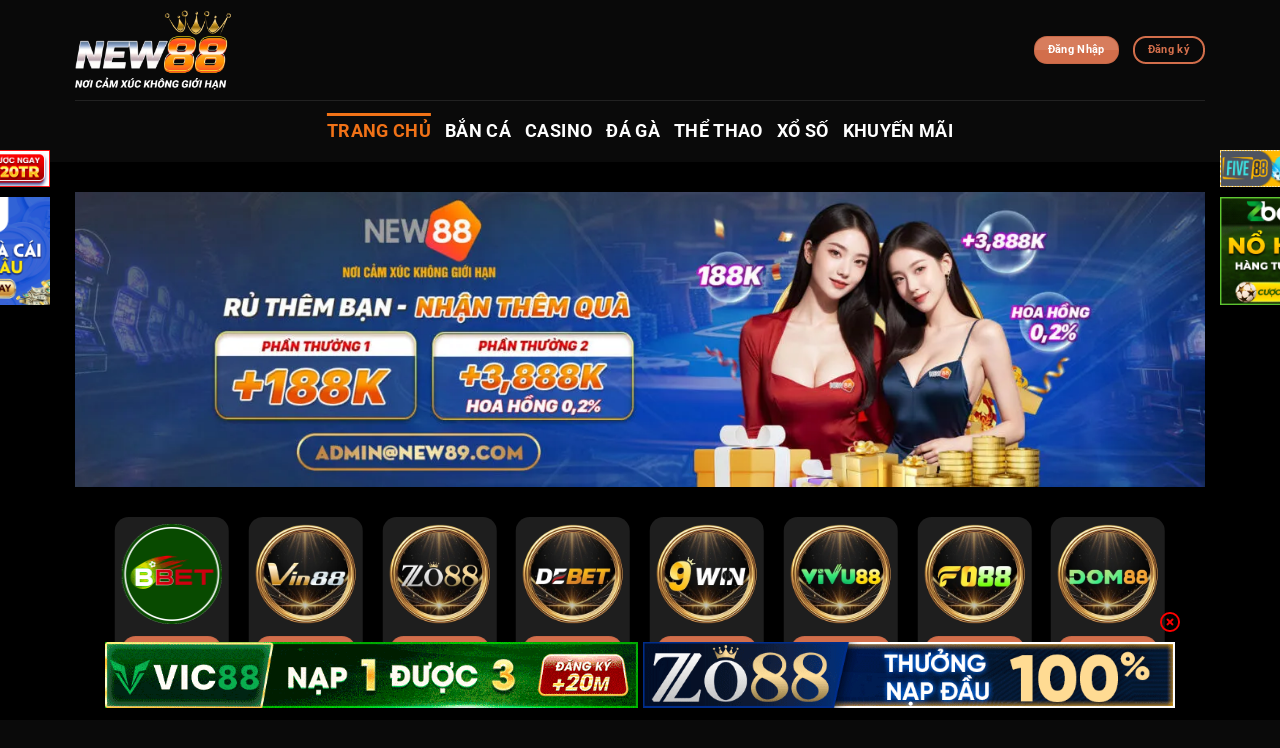

--- FILE ---
content_type: text/html; charset=UTF-8
request_url: https://new88.gold/
body_size: 28204
content:
<!DOCTYPE html>
<html lang="vi" prefix="og: https://ogp.me/ns#" class="loading-site no-js">
<head>
	<meta charset="UTF-8" />
	<link rel="profile" href="https://gmpg.org/xfn/11" />
	<link rel="pingback" href="https://new88.gold/xmlrpc.php" />

	<script>(function(html){html.className = html.className.replace(/\bno-js\b/,'js')})(document.documentElement);</script>
	<style>img:is([sizes="auto" i], [sizes^="auto," i]) { contain-intrinsic-size: 3000px 1500px }</style>
	<meta name="viewport" content="width=device-width, initial-scale=1" />
<!-- Tối ưu hóa công cụ tìm kiếm bởi Rank Math PRO - https://rankmath.com/ -->
<title>New88 🎁 – Link Mới - Trang Chủ New88.com Chính Thức T9/2025</title>
<meta name="description" content="New88 là nhà cái mang đến cho người chơi các sản phẩm như: casino online, sòng bài trực tuyến, nổ hũ, đá gà, bắn cá đổi thưởng, cá cược thể thao,... Đa dạng nạp rút."/>
<meta name="robots" content="index, follow, max-snippet:-1, max-video-preview:-1, max-image-preview:large"/>
<link rel="canonical" href="https://new88.gold/" />
<meta property="og:locale" content="vi_VN" />
<meta property="og:type" content="website" />
<meta property="og:title" content="New88 🎁 – Link Mới - Trang Chủ New88.com Chính Thức T9/2025" />
<meta property="og:description" content="New88 là nhà cái mang đến cho người chơi các sản phẩm như: casino online, sòng bài trực tuyến, nổ hũ, đá gà, bắn cá đổi thưởng, cá cược thể thao,... Đa dạng nạp rút." />
<meta property="og:url" content="https://new88.gold/" />
<meta property="og:site_name" content="splay.at" />
<meta property="og:updated_time" content="2025-11-05T14:04:43+07:00" />
<meta property="og:image" content="https://new88.gold/wp-content/uploads/2025/09/new88-trang-website-dang-nhap-chinh-thuc-moi-nhat-vao-nam-2025.webp" />
<meta property="og:image:secure_url" content="https://new88.gold/wp-content/uploads/2025/09/new88-trang-website-dang-nhap-chinh-thuc-moi-nhat-vao-nam-2025.webp" />
<meta property="og:image:width" content="800" />
<meta property="og:image:height" content="400" />
<meta property="og:image:alt" content="new88 đăng nhập trang chủ mới nhất" />
<meta property="og:image:type" content="image/webp" />
<meta property="article:published_time" content="2025-08-12T14:47:53+07:00" />
<meta property="article:modified_time" content="2025-11-05T14:04:43+07:00" />
<meta name="twitter:card" content="summary_large_image" />
<meta name="twitter:title" content="New88 🎁 – Link Mới - Trang Chủ New88.com Chính Thức T9/2025" />
<meta name="twitter:description" content="New88 là nhà cái mang đến cho người chơi các sản phẩm như: casino online, sòng bài trực tuyến, nổ hũ, đá gà, bắn cá đổi thưởng, cá cược thể thao,... Đa dạng nạp rút." />
<meta name="twitter:image" content="https://new88.gold/wp-content/uploads/2025/09/new88-trang-website-dang-nhap-chinh-thuc-moi-nhat-vao-nam-2025.webp" />
<meta name="twitter:label1" content="Được viết bởi" />
<meta name="twitter:data1" content="Seo FrP" />
<meta name="twitter:label2" content="Thời gian để đọc" />
<meta name="twitter:data2" content="17 phút" />
<script type="application/ld+json" class="rank-math-schema-pro">{"@context":"https://schema.org","@graph":[{"@type":["Person","Organization"],"@id":"https://new88.gold/#person","name":"splay.at"},{"@type":"WebSite","@id":"https://new88.gold/#website","url":"https://new88.gold","name":"splay.at","publisher":{"@id":"https://new88.gold/#person"},"inLanguage":"vi","potentialAction":{"@type":"SearchAction","target":"https://new88.gold/?s={search_term_string}","query-input":"required name=search_term_string"}},{"@type":"ImageObject","@id":"https://new88.gold/wp-content/uploads/2025/09/new88-trang-website-dang-nhap-chinh-thuc-moi-nhat-vao-nam-2025.webp","url":"https://new88.gold/wp-content/uploads/2025/09/new88-trang-website-dang-nhap-chinh-thuc-moi-nhat-vao-nam-2025.webp","width":"800","height":"400","caption":"new88 \u0111\u0103ng nh\u1eadp trang ch\u1ee7 m\u1edbi nh\u1ea5t","inLanguage":"vi"},{"@type":"WebPage","@id":"https://new88.gold/#webpage","url":"https://new88.gold/","name":"New88 \ud83c\udf81 \u2013 Link M\u1edbi - Trang Ch\u1ee7 New88.com Ch\u00ednh Th\u1ee9c T9/2025","datePublished":"2025-08-12T14:47:53+07:00","dateModified":"2025-11-05T14:04:43+07:00","about":{"@id":"https://new88.gold/#person"},"isPartOf":{"@id":"https://new88.gold/#website"},"primaryImageOfPage":{"@id":"https://new88.gold/wp-content/uploads/2025/09/new88-trang-website-dang-nhap-chinh-thuc-moi-nhat-vao-nam-2025.webp"},"inLanguage":"vi"},{"@type":"Person","@id":"https://new88.gold/author/frp/","name":"Seo FrP","url":"https://new88.gold/author/frp/","image":{"@type":"ImageObject","@id":"https://secure.gravatar.com/avatar/7ccf06f8f129404e158c0bcfff0653db708b88646ce546d585d8186f6a043504?s=96&amp;d=mm&amp;r=g","url":"https://secure.gravatar.com/avatar/7ccf06f8f129404e158c0bcfff0653db708b88646ce546d585d8186f6a043504?s=96&amp;d=mm&amp;r=g","caption":"Seo FrP","inLanguage":"vi"},"sameAs":["http://new88.gold"]},{"@type":"Article","headline":"New88 \ud83c\udf81 \u2013 Link M\u1edbi - Trang Ch\u1ee7 New88.com Ch\u00ednh Th\u1ee9c T9/2025","keywords":"new88","datePublished":"2025-08-12T14:47:53+07:00","dateModified":"2025-11-05T14:04:43+07:00","author":{"@id":"https://new88.gold/author/frp/","name":"Seo FrP"},"publisher":{"@id":"https://new88.gold/#person"},"description":"New88 l\u00e0 nh\u00e0 c\u00e1i mang \u0111\u1ebfn cho ng\u01b0\u1eddi ch\u01a1i c\u00e1c s\u1ea3n ph\u1ea9m nh\u01b0: casino online, s\u00f2ng b\u00e0i tr\u1ef1c tuy\u1ebfn, n\u1ed5 h\u0169, \u0111\u00e1 g\u00e0, b\u1eafn c\u00e1 \u0111\u1ed5i th\u01b0\u1edfng, c\u00e1 c\u01b0\u1ee3c th\u1ec3 thao,... \u0110a d\u1ea1ng n\u1ea1p r\u00fat.","name":"New88 \ud83c\udf81 \u2013 Link M\u1edbi - Trang Ch\u1ee7 New88.com Ch\u00ednh Th\u1ee9c T9/2025","@id":"https://new88.gold/#richSnippet","isPartOf":{"@id":"https://new88.gold/#webpage"},"image":{"@id":"https://new88.gold/wp-content/uploads/2025/09/new88-trang-website-dang-nhap-chinh-thuc-moi-nhat-vao-nam-2025.webp"},"inLanguage":"vi","mainEntityOfPage":{"@id":"https://new88.gold/#webpage"}}]}</script>
<!-- /Plugin SEO WordPress Rank Math -->

<link href='https://fonts.gstatic.com' crossorigin rel='preconnect' />
<link rel='prefetch' href='https://new88.gold/wp-content/themes/flatsome/assets/js/flatsome.js?ver=e1ad26bd5672989785e1' />
<link rel='prefetch' href='https://new88.gold/wp-content/themes/flatsome/assets/js/chunk.slider.js?ver=3.19.12' />
<link rel='prefetch' href='https://new88.gold/wp-content/themes/flatsome/assets/js/chunk.popups.js?ver=3.19.12' />
<link rel='prefetch' href='https://new88.gold/wp-content/themes/flatsome/assets/js/chunk.tooltips.js?ver=3.19.12' />
<link rel="alternate" type="application/rss+xml" title="Dòng thông tin new88.gold &raquo;" href="https://new88.gold/feed/" />
<link rel="alternate" type="application/rss+xml" title="new88.gold &raquo; Dòng bình luận" href="https://new88.gold/comments/feed/" />
<link rel='stylesheet' id='gwd-auth-css-css' href='https://new88.gold/wp-content/plugins/mlink-plugin/assets/css/auth.css?ver=6.8.2' type='text/css' media='all' />
<link rel='stylesheet' id='flatsome-main-css' href='https://new88.gold/wp-content/themes/flatsome/assets/css/flatsome.css?ver=3.19.12' type='text/css' media='all' />
<style id='flatsome-main-inline-css' type='text/css'>
@font-face {
				font-family: "fl-icons";
				font-display: block;
				src: url(https://new88.gold/wp-content/themes/flatsome/assets/css/icons/fl-icons.eot?v=3.19.12);
				src:
					url(https://new88.gold/wp-content/themes/flatsome/assets/css/icons/fl-icons.eot#iefix?v=3.19.12) format("embedded-opentype"),
					url(https://new88.gold/wp-content/themes/flatsome/assets/css/icons/fl-icons.woff2?v=3.19.12) format("woff2"),
					url(https://new88.gold/wp-content/themes/flatsome/assets/css/icons/fl-icons.ttf?v=3.19.12) format("truetype"),
					url(https://new88.gold/wp-content/themes/flatsome/assets/css/icons/fl-icons.woff?v=3.19.12) format("woff"),
					url(https://new88.gold/wp-content/themes/flatsome/assets/css/icons/fl-icons.svg?v=3.19.12#fl-icons) format("svg");
			}
</style>
<style id='rocket-lazyload-inline-css' type='text/css'>
.rll-youtube-player{position:relative;padding-bottom:56.23%;height:0;overflow:hidden;max-width:100%;}.rll-youtube-player:focus-within{outline: 2px solid currentColor;outline-offset: 5px;}.rll-youtube-player iframe{position:absolute;top:0;left:0;width:100%;height:100%;z-index:100;background:0 0}.rll-youtube-player img{bottom:0;display:block;left:0;margin:auto;max-width:100%;width:100%;position:absolute;right:0;top:0;border:none;height:auto;-webkit-transition:.4s all;-moz-transition:.4s all;transition:.4s all}.rll-youtube-player img:hover{-webkit-filter:brightness(75%)}.rll-youtube-player .play{height:100%;width:100%;left:0;top:0;position:absolute;background:url(https://new88.gold/wp-content/plugins/wp-rocket/assets/img/youtube.png) no-repeat center;background-color: transparent !important;cursor:pointer;border:none;}
</style>
<script type="text/javascript" src="https://new88.gold/wp-includes/js/jquery/jquery.min.js?ver=3.7.1" id="jquery-core-js"></script>
<link rel="https://api.w.org/" href="https://new88.gold/wp-json/" /><link rel="alternate" title="JSON" type="application/json" href="https://new88.gold/wp-json/wp/v2/pages/18" /><link rel="EditURI" type="application/rsd+xml" title="RSD" href="https://new88.gold/xmlrpc.php?rsd" />
<meta name="generator" content="WordPress 6.8.2" />
<link rel='shortlink' href='https://new88.gold/' />
<link rel="alternate" title="oNhúng (JSON)" type="application/json+oembed" href="https://new88.gold/wp-json/oembed/1.0/embed?url=https%3A%2F%2Fnew88.gold%2F" />
<link rel="alternate" title="oNhúng (XML)" type="text/xml+oembed" href="https://new88.gold/wp-json/oembed/1.0/embed?url=https%3A%2F%2Fnew88.gold%2F&#038;format=xml" />
<meta name="generator" content="Redux 4.4.17" /><meta name="google-site-verification" content="3ZxBwHd_7-I9jGp_Kf_GM-Q4oq6_nTmSdQEiekjP4Mc" /><link rel="icon" href="https://new88.gold/wp-content/uploads/2025/08/cropped-logo-new88-1-32x32.webp" sizes="32x32" />
<link rel="icon" href="https://new88.gold/wp-content/uploads/2025/08/cropped-logo-new88-1-192x192.webp" sizes="192x192" />
<link rel="apple-touch-icon" href="https://new88.gold/wp-content/uploads/2025/08/cropped-logo-new88-1-180x180.webp" />
<meta name="msapplication-TileImage" content="https://new88.gold/wp-content/uploads/2025/08/cropped-logo-new88-1-270x270.webp" />
<style id="custom-css" type="text/css">:root {--primary-color: #446084;--fs-color-primary: #446084;--fs-color-secondary: #d26e4b;--fs-color-success: #7a9c59;--fs-color-alert: #b20000;--fs-experimental-link-color: #ee7220;--fs-experimental-link-color-hover: #f0633c;}.tooltipster-base {--tooltip-color: #fff;--tooltip-bg-color: #ffffff;}.off-canvas-right .mfp-content, .off-canvas-left .mfp-content {--drawer-width: 300px;}.container-width, .full-width .ubermenu-nav, .container, .row{max-width: 1160px}.row.row-collapse{max-width: 1130px}.row.row-small{max-width: 1152.5px}.row.row-large{max-width: 1190px}.sticky-add-to-cart--active, #wrapper,#main,#main.dark{background-color: #000000}.header-main{height: 100px}#logo img{max-height: 100px}#logo{width:200px;}.header-bottom{min-height: 62px}.header-top{min-height: 30px}.transparent .header-main{height: 90px}.transparent #logo img{max-height: 90px}.has-transparent + .page-title:first-of-type,.has-transparent + #main > .page-title,.has-transparent + #main > div > .page-title,.has-transparent + #main .page-header-wrapper:first-of-type .page-title{padding-top: 140px;}.header.show-on-scroll,.stuck .header-main{height:70px!important}.stuck #logo img{max-height: 70px!important}.header-bg-color {background-color: rgba(10,10,10,0.9)}.header-bottom {background-color: #0a0a0a}.header-main .nav > li > a{line-height: 16px }.header-bottom-nav > li > a{line-height: 16px }@media (max-width: 549px) {.header-main{height: 70px}#logo img{max-height: 70px}}body{color: #ffffff}h1,h2,h3,h4,h5,h6,.heading-font{color: #e7a50d;}body{font-family: Roboto, sans-serif;}body {font-weight: 400;font-style: normal;}.nav > li > a {font-family: Roboto, sans-serif;}.mobile-sidebar-levels-2 .nav > li > ul > li > a {font-family: Roboto, sans-serif;}.nav > li > a,.mobile-sidebar-levels-2 .nav > li > ul > li > a {font-weight: 700;font-style: normal;}h1,h2,h3,h4,h5,h6,.heading-font, .off-canvas-center .nav-sidebar.nav-vertical > li > a{font-family: Roboto, sans-serif;}h1,h2,h3,h4,h5,h6,.heading-font,.banner h1,.banner h2 {font-weight: 700;font-style: normal;}.alt-font{font-family: Roboto, sans-serif;}.alt-font {font-weight: 400!important;font-style: normal!important;}.header:not(.transparent) .header-bottom-nav.nav > li > a{color: #ffffff;}.header:not(.transparent) .header-bottom-nav.nav > li > a:hover,.header:not(.transparent) .header-bottom-nav.nav > li.active > a,.header:not(.transparent) .header-bottom-nav.nav > li.current > a,.header:not(.transparent) .header-bottom-nav.nav > li > a.active,.header:not(.transparent) .header-bottom-nav.nav > li > a.current{color: #f17217;}.header-bottom-nav.nav-line-bottom > li > a:before,.header-bottom-nav.nav-line-grow > li > a:before,.header-bottom-nav.nav-line > li > a:before,.header-bottom-nav.nav-box > li > a:hover,.header-bottom-nav.nav-box > li.active > a,.header-bottom-nav.nav-pills > li > a:hover,.header-bottom-nav.nav-pills > li.active > a{color:#FFF!important;background-color: #f17217;}.is-divider{background-color: #ffffff;}.absolute-footer, html{background-color: #0a0a0a}.nav-vertical-fly-out > li + li {border-top-width: 1px; border-top-style: solid;}.label-new.menu-item > a:after{content:"Mới";}.label-hot.menu-item > a:after{content:"Nổi bật";}.label-sale.menu-item > a:after{content:"Giảm giá";}.label-popular.menu-item > a:after{content:"Phổ biến";}</style><style id="kirki-inline-styles">/* cyrillic-ext */
@font-face {
  font-family: 'Roboto';
  font-style: normal;
  font-weight: 400;
  font-stretch: 100%;
  font-display: swap;
  src: url(https://new88.gold/wp-content/fonts/roboto/KFO7CnqEu92Fr1ME7kSn66aGLdTylUAMa3GUBGEe.woff2) format('woff2');
  unicode-range: U+0460-052F, U+1C80-1C8A, U+20B4, U+2DE0-2DFF, U+A640-A69F, U+FE2E-FE2F;
}
/* cyrillic */
@font-face {
  font-family: 'Roboto';
  font-style: normal;
  font-weight: 400;
  font-stretch: 100%;
  font-display: swap;
  src: url(https://new88.gold/wp-content/fonts/roboto/KFO7CnqEu92Fr1ME7kSn66aGLdTylUAMa3iUBGEe.woff2) format('woff2');
  unicode-range: U+0301, U+0400-045F, U+0490-0491, U+04B0-04B1, U+2116;
}
/* greek-ext */
@font-face {
  font-family: 'Roboto';
  font-style: normal;
  font-weight: 400;
  font-stretch: 100%;
  font-display: swap;
  src: url(https://new88.gold/wp-content/fonts/roboto/KFO7CnqEu92Fr1ME7kSn66aGLdTylUAMa3CUBGEe.woff2) format('woff2');
  unicode-range: U+1F00-1FFF;
}
/* greek */
@font-face {
  font-family: 'Roboto';
  font-style: normal;
  font-weight: 400;
  font-stretch: 100%;
  font-display: swap;
  src: url(https://new88.gold/wp-content/fonts/roboto/KFO7CnqEu92Fr1ME7kSn66aGLdTylUAMa3-UBGEe.woff2) format('woff2');
  unicode-range: U+0370-0377, U+037A-037F, U+0384-038A, U+038C, U+038E-03A1, U+03A3-03FF;
}
/* math */
@font-face {
  font-family: 'Roboto';
  font-style: normal;
  font-weight: 400;
  font-stretch: 100%;
  font-display: swap;
  src: url(https://new88.gold/wp-content/fonts/roboto/KFO7CnqEu92Fr1ME7kSn66aGLdTylUAMawCUBGEe.woff2) format('woff2');
  unicode-range: U+0302-0303, U+0305, U+0307-0308, U+0310, U+0312, U+0315, U+031A, U+0326-0327, U+032C, U+032F-0330, U+0332-0333, U+0338, U+033A, U+0346, U+034D, U+0391-03A1, U+03A3-03A9, U+03B1-03C9, U+03D1, U+03D5-03D6, U+03F0-03F1, U+03F4-03F5, U+2016-2017, U+2034-2038, U+203C, U+2040, U+2043, U+2047, U+2050, U+2057, U+205F, U+2070-2071, U+2074-208E, U+2090-209C, U+20D0-20DC, U+20E1, U+20E5-20EF, U+2100-2112, U+2114-2115, U+2117-2121, U+2123-214F, U+2190, U+2192, U+2194-21AE, U+21B0-21E5, U+21F1-21F2, U+21F4-2211, U+2213-2214, U+2216-22FF, U+2308-230B, U+2310, U+2319, U+231C-2321, U+2336-237A, U+237C, U+2395, U+239B-23B7, U+23D0, U+23DC-23E1, U+2474-2475, U+25AF, U+25B3, U+25B7, U+25BD, U+25C1, U+25CA, U+25CC, U+25FB, U+266D-266F, U+27C0-27FF, U+2900-2AFF, U+2B0E-2B11, U+2B30-2B4C, U+2BFE, U+3030, U+FF5B, U+FF5D, U+1D400-1D7FF, U+1EE00-1EEFF;
}
/* symbols */
@font-face {
  font-family: 'Roboto';
  font-style: normal;
  font-weight: 400;
  font-stretch: 100%;
  font-display: swap;
  src: url(https://new88.gold/wp-content/fonts/roboto/KFO7CnqEu92Fr1ME7kSn66aGLdTylUAMaxKUBGEe.woff2) format('woff2');
  unicode-range: U+0001-000C, U+000E-001F, U+007F-009F, U+20DD-20E0, U+20E2-20E4, U+2150-218F, U+2190, U+2192, U+2194-2199, U+21AF, U+21E6-21F0, U+21F3, U+2218-2219, U+2299, U+22C4-22C6, U+2300-243F, U+2440-244A, U+2460-24FF, U+25A0-27BF, U+2800-28FF, U+2921-2922, U+2981, U+29BF, U+29EB, U+2B00-2BFF, U+4DC0-4DFF, U+FFF9-FFFB, U+10140-1018E, U+10190-1019C, U+101A0, U+101D0-101FD, U+102E0-102FB, U+10E60-10E7E, U+1D2C0-1D2D3, U+1D2E0-1D37F, U+1F000-1F0FF, U+1F100-1F1AD, U+1F1E6-1F1FF, U+1F30D-1F30F, U+1F315, U+1F31C, U+1F31E, U+1F320-1F32C, U+1F336, U+1F378, U+1F37D, U+1F382, U+1F393-1F39F, U+1F3A7-1F3A8, U+1F3AC-1F3AF, U+1F3C2, U+1F3C4-1F3C6, U+1F3CA-1F3CE, U+1F3D4-1F3E0, U+1F3ED, U+1F3F1-1F3F3, U+1F3F5-1F3F7, U+1F408, U+1F415, U+1F41F, U+1F426, U+1F43F, U+1F441-1F442, U+1F444, U+1F446-1F449, U+1F44C-1F44E, U+1F453, U+1F46A, U+1F47D, U+1F4A3, U+1F4B0, U+1F4B3, U+1F4B9, U+1F4BB, U+1F4BF, U+1F4C8-1F4CB, U+1F4D6, U+1F4DA, U+1F4DF, U+1F4E3-1F4E6, U+1F4EA-1F4ED, U+1F4F7, U+1F4F9-1F4FB, U+1F4FD-1F4FE, U+1F503, U+1F507-1F50B, U+1F50D, U+1F512-1F513, U+1F53E-1F54A, U+1F54F-1F5FA, U+1F610, U+1F650-1F67F, U+1F687, U+1F68D, U+1F691, U+1F694, U+1F698, U+1F6AD, U+1F6B2, U+1F6B9-1F6BA, U+1F6BC, U+1F6C6-1F6CF, U+1F6D3-1F6D7, U+1F6E0-1F6EA, U+1F6F0-1F6F3, U+1F6F7-1F6FC, U+1F700-1F7FF, U+1F800-1F80B, U+1F810-1F847, U+1F850-1F859, U+1F860-1F887, U+1F890-1F8AD, U+1F8B0-1F8BB, U+1F8C0-1F8C1, U+1F900-1F90B, U+1F93B, U+1F946, U+1F984, U+1F996, U+1F9E9, U+1FA00-1FA6F, U+1FA70-1FA7C, U+1FA80-1FA89, U+1FA8F-1FAC6, U+1FACE-1FADC, U+1FADF-1FAE9, U+1FAF0-1FAF8, U+1FB00-1FBFF;
}
/* vietnamese */
@font-face {
  font-family: 'Roboto';
  font-style: normal;
  font-weight: 400;
  font-stretch: 100%;
  font-display: swap;
  src: url(https://new88.gold/wp-content/fonts/roboto/KFO7CnqEu92Fr1ME7kSn66aGLdTylUAMa3OUBGEe.woff2) format('woff2');
  unicode-range: U+0102-0103, U+0110-0111, U+0128-0129, U+0168-0169, U+01A0-01A1, U+01AF-01B0, U+0300-0301, U+0303-0304, U+0308-0309, U+0323, U+0329, U+1EA0-1EF9, U+20AB;
}
/* latin-ext */
@font-face {
  font-family: 'Roboto';
  font-style: normal;
  font-weight: 400;
  font-stretch: 100%;
  font-display: swap;
  src: url(https://new88.gold/wp-content/fonts/roboto/KFO7CnqEu92Fr1ME7kSn66aGLdTylUAMa3KUBGEe.woff2) format('woff2');
  unicode-range: U+0100-02BA, U+02BD-02C5, U+02C7-02CC, U+02CE-02D7, U+02DD-02FF, U+0304, U+0308, U+0329, U+1D00-1DBF, U+1E00-1E9F, U+1EF2-1EFF, U+2020, U+20A0-20AB, U+20AD-20C0, U+2113, U+2C60-2C7F, U+A720-A7FF;
}
/* latin */
@font-face {
  font-family: 'Roboto';
  font-style: normal;
  font-weight: 400;
  font-stretch: 100%;
  font-display: swap;
  src: url(https://new88.gold/wp-content/fonts/roboto/KFO7CnqEu92Fr1ME7kSn66aGLdTylUAMa3yUBA.woff2) format('woff2');
  unicode-range: U+0000-00FF, U+0131, U+0152-0153, U+02BB-02BC, U+02C6, U+02DA, U+02DC, U+0304, U+0308, U+0329, U+2000-206F, U+20AC, U+2122, U+2191, U+2193, U+2212, U+2215, U+FEFF, U+FFFD;
}
/* cyrillic-ext */
@font-face {
  font-family: 'Roboto';
  font-style: normal;
  font-weight: 700;
  font-stretch: 100%;
  font-display: swap;
  src: url(https://new88.gold/wp-content/fonts/roboto/KFO7CnqEu92Fr1ME7kSn66aGLdTylUAMa3GUBGEe.woff2) format('woff2');
  unicode-range: U+0460-052F, U+1C80-1C8A, U+20B4, U+2DE0-2DFF, U+A640-A69F, U+FE2E-FE2F;
}
/* cyrillic */
@font-face {
  font-family: 'Roboto';
  font-style: normal;
  font-weight: 700;
  font-stretch: 100%;
  font-display: swap;
  src: url(https://new88.gold/wp-content/fonts/roboto/KFO7CnqEu92Fr1ME7kSn66aGLdTylUAMa3iUBGEe.woff2) format('woff2');
  unicode-range: U+0301, U+0400-045F, U+0490-0491, U+04B0-04B1, U+2116;
}
/* greek-ext */
@font-face {
  font-family: 'Roboto';
  font-style: normal;
  font-weight: 700;
  font-stretch: 100%;
  font-display: swap;
  src: url(https://new88.gold/wp-content/fonts/roboto/KFO7CnqEu92Fr1ME7kSn66aGLdTylUAMa3CUBGEe.woff2) format('woff2');
  unicode-range: U+1F00-1FFF;
}
/* greek */
@font-face {
  font-family: 'Roboto';
  font-style: normal;
  font-weight: 700;
  font-stretch: 100%;
  font-display: swap;
  src: url(https://new88.gold/wp-content/fonts/roboto/KFO7CnqEu92Fr1ME7kSn66aGLdTylUAMa3-UBGEe.woff2) format('woff2');
  unicode-range: U+0370-0377, U+037A-037F, U+0384-038A, U+038C, U+038E-03A1, U+03A3-03FF;
}
/* math */
@font-face {
  font-family: 'Roboto';
  font-style: normal;
  font-weight: 700;
  font-stretch: 100%;
  font-display: swap;
  src: url(https://new88.gold/wp-content/fonts/roboto/KFO7CnqEu92Fr1ME7kSn66aGLdTylUAMawCUBGEe.woff2) format('woff2');
  unicode-range: U+0302-0303, U+0305, U+0307-0308, U+0310, U+0312, U+0315, U+031A, U+0326-0327, U+032C, U+032F-0330, U+0332-0333, U+0338, U+033A, U+0346, U+034D, U+0391-03A1, U+03A3-03A9, U+03B1-03C9, U+03D1, U+03D5-03D6, U+03F0-03F1, U+03F4-03F5, U+2016-2017, U+2034-2038, U+203C, U+2040, U+2043, U+2047, U+2050, U+2057, U+205F, U+2070-2071, U+2074-208E, U+2090-209C, U+20D0-20DC, U+20E1, U+20E5-20EF, U+2100-2112, U+2114-2115, U+2117-2121, U+2123-214F, U+2190, U+2192, U+2194-21AE, U+21B0-21E5, U+21F1-21F2, U+21F4-2211, U+2213-2214, U+2216-22FF, U+2308-230B, U+2310, U+2319, U+231C-2321, U+2336-237A, U+237C, U+2395, U+239B-23B7, U+23D0, U+23DC-23E1, U+2474-2475, U+25AF, U+25B3, U+25B7, U+25BD, U+25C1, U+25CA, U+25CC, U+25FB, U+266D-266F, U+27C0-27FF, U+2900-2AFF, U+2B0E-2B11, U+2B30-2B4C, U+2BFE, U+3030, U+FF5B, U+FF5D, U+1D400-1D7FF, U+1EE00-1EEFF;
}
/* symbols */
@font-face {
  font-family: 'Roboto';
  font-style: normal;
  font-weight: 700;
  font-stretch: 100%;
  font-display: swap;
  src: url(https://new88.gold/wp-content/fonts/roboto/KFO7CnqEu92Fr1ME7kSn66aGLdTylUAMaxKUBGEe.woff2) format('woff2');
  unicode-range: U+0001-000C, U+000E-001F, U+007F-009F, U+20DD-20E0, U+20E2-20E4, U+2150-218F, U+2190, U+2192, U+2194-2199, U+21AF, U+21E6-21F0, U+21F3, U+2218-2219, U+2299, U+22C4-22C6, U+2300-243F, U+2440-244A, U+2460-24FF, U+25A0-27BF, U+2800-28FF, U+2921-2922, U+2981, U+29BF, U+29EB, U+2B00-2BFF, U+4DC0-4DFF, U+FFF9-FFFB, U+10140-1018E, U+10190-1019C, U+101A0, U+101D0-101FD, U+102E0-102FB, U+10E60-10E7E, U+1D2C0-1D2D3, U+1D2E0-1D37F, U+1F000-1F0FF, U+1F100-1F1AD, U+1F1E6-1F1FF, U+1F30D-1F30F, U+1F315, U+1F31C, U+1F31E, U+1F320-1F32C, U+1F336, U+1F378, U+1F37D, U+1F382, U+1F393-1F39F, U+1F3A7-1F3A8, U+1F3AC-1F3AF, U+1F3C2, U+1F3C4-1F3C6, U+1F3CA-1F3CE, U+1F3D4-1F3E0, U+1F3ED, U+1F3F1-1F3F3, U+1F3F5-1F3F7, U+1F408, U+1F415, U+1F41F, U+1F426, U+1F43F, U+1F441-1F442, U+1F444, U+1F446-1F449, U+1F44C-1F44E, U+1F453, U+1F46A, U+1F47D, U+1F4A3, U+1F4B0, U+1F4B3, U+1F4B9, U+1F4BB, U+1F4BF, U+1F4C8-1F4CB, U+1F4D6, U+1F4DA, U+1F4DF, U+1F4E3-1F4E6, U+1F4EA-1F4ED, U+1F4F7, U+1F4F9-1F4FB, U+1F4FD-1F4FE, U+1F503, U+1F507-1F50B, U+1F50D, U+1F512-1F513, U+1F53E-1F54A, U+1F54F-1F5FA, U+1F610, U+1F650-1F67F, U+1F687, U+1F68D, U+1F691, U+1F694, U+1F698, U+1F6AD, U+1F6B2, U+1F6B9-1F6BA, U+1F6BC, U+1F6C6-1F6CF, U+1F6D3-1F6D7, U+1F6E0-1F6EA, U+1F6F0-1F6F3, U+1F6F7-1F6FC, U+1F700-1F7FF, U+1F800-1F80B, U+1F810-1F847, U+1F850-1F859, U+1F860-1F887, U+1F890-1F8AD, U+1F8B0-1F8BB, U+1F8C0-1F8C1, U+1F900-1F90B, U+1F93B, U+1F946, U+1F984, U+1F996, U+1F9E9, U+1FA00-1FA6F, U+1FA70-1FA7C, U+1FA80-1FA89, U+1FA8F-1FAC6, U+1FACE-1FADC, U+1FADF-1FAE9, U+1FAF0-1FAF8, U+1FB00-1FBFF;
}
/* vietnamese */
@font-face {
  font-family: 'Roboto';
  font-style: normal;
  font-weight: 700;
  font-stretch: 100%;
  font-display: swap;
  src: url(https://new88.gold/wp-content/fonts/roboto/KFO7CnqEu92Fr1ME7kSn66aGLdTylUAMa3OUBGEe.woff2) format('woff2');
  unicode-range: U+0102-0103, U+0110-0111, U+0128-0129, U+0168-0169, U+01A0-01A1, U+01AF-01B0, U+0300-0301, U+0303-0304, U+0308-0309, U+0323, U+0329, U+1EA0-1EF9, U+20AB;
}
/* latin-ext */
@font-face {
  font-family: 'Roboto';
  font-style: normal;
  font-weight: 700;
  font-stretch: 100%;
  font-display: swap;
  src: url(https://new88.gold/wp-content/fonts/roboto/KFO7CnqEu92Fr1ME7kSn66aGLdTylUAMa3KUBGEe.woff2) format('woff2');
  unicode-range: U+0100-02BA, U+02BD-02C5, U+02C7-02CC, U+02CE-02D7, U+02DD-02FF, U+0304, U+0308, U+0329, U+1D00-1DBF, U+1E00-1E9F, U+1EF2-1EFF, U+2020, U+20A0-20AB, U+20AD-20C0, U+2113, U+2C60-2C7F, U+A720-A7FF;
}
/* latin */
@font-face {
  font-family: 'Roboto';
  font-style: normal;
  font-weight: 700;
  font-stretch: 100%;
  font-display: swap;
  src: url(https://new88.gold/wp-content/fonts/roboto/KFO7CnqEu92Fr1ME7kSn66aGLdTylUAMa3yUBA.woff2) format('woff2');
  unicode-range: U+0000-00FF, U+0131, U+0152-0153, U+02BB-02BC, U+02C6, U+02DA, U+02DC, U+0304, U+0308, U+0329, U+2000-206F, U+20AC, U+2122, U+2191, U+2193, U+2212, U+2215, U+FEFF, U+FFFD;
}</style><noscript><style id="rocket-lazyload-nojs-css">.rll-youtube-player, [data-lazy-src]{display:none !important;}</style></noscript></head>

<body class="home wp-singular page-template-default page page-id-18 wp-theme-flatsome wp-child-theme-flatsome-child lightbox nav-dropdown-has-arrow nav-dropdown-has-shadow nav-dropdown-has-border">


<a class="skip-link screen-reader-text" href="#main">Bỏ qua nội dung</a>

<div id="wrapper">

	
	<header id="header" class="header has-sticky sticky-jump">
		<div class="header-wrapper">
			<div id="masthead" class="header-main ">
      <div class="header-inner flex-row container logo-left medium-logo-center" role="navigation">

          <!-- Logo -->
          <div id="logo" class="flex-col logo">
            
<!-- Header logo -->
<a href="https://new88.gold/" title="new88.gold" rel="home">
		<img width="1020" height="654" src="https://new88.gold/wp-content/uploads/2025/09/new88-logo-1024x657-1.webp" class="header_logo header-logo" alt="new88.gold"/><img  width="1020" height="654" src="https://new88.gold/wp-content/uploads/2025/09/new88-logo-1024x657-1.webp" class="header-logo-dark" alt="new88.gold"/></a>
          </div>

          <!-- Mobile Left Elements -->
          <div class="flex-col show-for-medium flex-left">
            <ul class="mobile-nav nav nav-left ">
                          </ul>
          </div>

          <!-- Left Elements -->
          <div class="flex-col hide-for-medium flex-left
            flex-grow">
            <ul class="header-nav header-nav-main nav nav-left  nav-uppercase" >
                          </ul>
          </div>

          <!-- Right Elements -->
          <div class="flex-col hide-for-medium flex-right">
            <ul class="header-nav header-nav-main nav nav-right  nav-uppercase">
              <li class="html header-button-1">
	<div class="header-button">
		<a href="/mlink/?branchseo=uk88-ko&affid=fd9e3fc39653dc0d6cae1c87f886684d"" target="_blank" class="button secondary is-gloss is-small lowercase" rel="noopener"  style="border-radius:99px;">
		<span>Đăng Nhập</span>
	</a>
	</div>
</li>
<li class="html header-button-2">
	<div class="header-button">
		<a href="/mlink/?branchseo=uk88-ko&affid=fd9e3fc39653dc0d6cae1c87f886684d"" target="_blank" class="button secondary is-outline is-small lowercase" rel="noopener"  style="border-radius:99px;">
		<span>Đăng ký</span>
	</a>
	</div>
</li>
            </ul>
          </div>

          <!-- Mobile Right Elements -->
          <div class="flex-col show-for-medium flex-right">
            <ul class="mobile-nav nav nav-right ">
              <li class="html header-button-1">
	<div class="header-button">
		<a href="/mlink/?branchseo=uk88-ko&affid=fd9e3fc39653dc0d6cae1c87f886684d"" target="_blank" class="button secondary is-gloss is-small lowercase" rel="noopener"  style="border-radius:99px;">
		<span>Đăng Nhập</span>
	</a>
	</div>
</li>
<li class="html header-button-2">
	<div class="header-button">
		<a href="/mlink/?branchseo=uk88-ko&affid=fd9e3fc39653dc0d6cae1c87f886684d"" target="_blank" class="button secondary is-outline is-small lowercase" rel="noopener"  style="border-radius:99px;">
		<span>Đăng ký</span>
	</a>
	</div>
</li>
            </ul>
          </div>

      </div>

            <div class="container"><div class="top-divider full-width"></div></div>
      </div>
<div id="wide-nav" class="header-bottom wide-nav flex-has-center">
    <div class="flex-row container">

            
                        <div class="flex-col hide-for-medium flex-center">
                <ul class="nav header-nav header-bottom-nav nav-center  nav-line nav-size-xlarge nav-uppercase">
                    <li id="menu-item-334" class="menu-item menu-item-type-post_type menu-item-object-page menu-item-home current-menu-item page_item page-item-18 current_page_item menu-item-334 active menu-item-design-default"><a href="https://new88.gold/" aria-current="page" class="nav-top-link">trang chủ</a></li>
<li id="menu-item-23" class="menu-item menu-item-type-taxonomy menu-item-object-category menu-item-23 menu-item-design-default"><a href="https://new88.gold/ban-ca-new88/" class="nav-top-link">Bắn Cá</a></li>
<li id="menu-item-24" class="menu-item menu-item-type-taxonomy menu-item-object-category menu-item-24 menu-item-design-default"><a href="https://new88.gold/casino-new88/" class="nav-top-link">Casino</a></li>
<li id="menu-item-25" class="menu-item menu-item-type-taxonomy menu-item-object-category menu-item-25 menu-item-design-default"><a href="https://new88.gold/da-ga-new88/" class="nav-top-link">Đá Gà</a></li>
<li id="menu-item-29" class="menu-item menu-item-type-taxonomy menu-item-object-category menu-item-29 menu-item-design-default"><a href="https://new88.gold/the-thao-new88/" class="nav-top-link">Thể Thao</a></li>
<li id="menu-item-31" class="menu-item menu-item-type-taxonomy menu-item-object-category menu-item-31 menu-item-design-default"><a href="https://new88.gold/xo-so-new88/" class="nav-top-link">Xổ Số</a></li>
<li id="menu-item-354" class="menu-item menu-item-type-post_type menu-item-object-page menu-item-354 menu-item-design-default"><a href="https://new88.gold/khuyen-mai-new88/" class="nav-top-link">Khuyến Mãi</a></li>
                </ul>
            </div>
            
            
                          <div class="flex-col show-for-medium flex-grow">
                  <ul class="nav header-bottom-nav nav-center mobile-nav  nav-line nav-size-xlarge nav-uppercase">
                      <li class="nav-icon has-icon">
  		<a href="#" data-open="#main-menu" data-pos="left" data-bg="main-menu-overlay" data-color="" class="is-small" aria-label="Menu" aria-controls="main-menu" aria-expanded="false">

		  <i class="icon-menu" ></i>
		  		</a>
	</li>
                  </ul>
              </div>
            
    </div>
</div>

<div class="header-bg-container fill"><div class="header-bg-image fill"></div><div class="header-bg-color fill"></div></div>		</div>
	</header>

	
	<main id="main" class="">
<div id="content" class="content-area page-wrapper" role="main">
	<div class="row row-main">
		<div class="large-12 col">
			<div class="col-inner">

				
									
						<div class="slider-wrapper relative" id="slider-1878834965" >
    <div class="slider slider-nav-circle slider-nav-large slider-nav-light slider-style-normal"
        data-flickity-options='{
            "cellAlign": "center",
            "imagesLoaded": true,
            "lazyLoad": 1,
            "freeScroll": false,
            "wrapAround": true,
            "autoPlay": 6000,
            "pauseAutoPlayOnHover" : true,
            "prevNextButtons": true,
            "contain" : true,
            "adaptiveHeight" : true,
            "dragThreshold" : 10,
            "percentPosition": true,
            "pageDots": true,
            "rightToLeft": false,
            "draggable": true,
            "selectedAttraction": 0.1,
            "parallax" : 0,
            "friction": 0.6        }'
        >
        
	<div class="img has-hover x md-x lg-x y md-y lg-y" id="image_1387574742">
		<a class="" href="/mlink/?branchseo=uk88-ko&affid=fd9e3fc39653dc0d6cae1c87f886684d"" target="_blank" rel="noopener nofollow">						<div class="img-inner dark" >
			<img fetchpriority="high" decoding="async" width="1400" height="365" src="https://new88.gold/wp-content/uploads/2025/08/banner-new882.webp" class="attachment-original size-original" alt="Banner New88" />						
					</div>
						</a>		
<style>
#image_1387574742 {
  width: 100%;
}
</style>
	</div>
	
     </div>

     <div class="loading-spin dark large centered"></div>

	</div>



	<section class="section" id="section_1376002455">
		<div class="section-bg fill" >
									
			

		</div>

		

		<div class="section-content relative">
			
<div class="row"  id="row-788937583">

	<div id="col-1630102958" class="col small-12 large-12"  >
				<div class="col-inner"  >
			
			
<div id="betscpd-876756820" class="row row-small align-center betsc-row betsc_slider_1 large-columns-8 medium-columns-4 small-columns-3 slider row-slider slider-nav-circle slider-nav-outside slider-nav-push bet-slider" data-flickity-options='{"imagesLoaded":false,"groupCells":"100%","lazyLoad":0,"dragThreshold":5,"cellAlign":"left","wrapAround":true,"prevNextButtons":true,"percentPosition":true,"pageDots":false,"rightToLeft":false,"autoPlay":3000}' data-layout="slider_1">
            <div class="gallery-col col">
            <div class="col-inner">
                <div class="box has-hover gallery-box box-default" style="background: #1e1e1e;padding: 7px;border-radius: 14px;">
                                            <div class="box-image box-image-betsc">
                            <a href="/mlink/?branchseo=bbet-ko&affid=a508d48111b641dcf5dce6a1c46bd375" target="_blank" rel="noopener nofollow sponsored" data-wpel-link="internal">
                                <img decoding="async" width="150" height="150" src="https://new88.gold/wp-content/uploads/pdbs/logo-bbet.gif" data-src="https://new88.gold/wp-content/uploads/pdbs/logo-bbet.gif" class="attachment-thumbnail size-thumbnail" alt="">
                            </a>
                        </div>
                                        <div class="box-text text-center" style="padding:0px 0px 0px 0px;">
                        <div class="box-text-inner">
                            <a href="/mlink/?branchseo=bbet-ko&affid=a508d48111b641dcf5dce6a1c46bd375" target="_blank" class="button secondary is-small expand mt-half mb-half" rel="noopener nofollow sponsored" style="border-radius:99px;" data-wpel-link="internal">
                                Đặt bbet                                </span></a>
                        </div>
                    </div>
                </div>
            </div>
        </div>
            <div class="gallery-col col">
            <div class="col-inner">
                <div class="box has-hover gallery-box box-default" style="background: #1e1e1e;padding: 7px;border-radius: 14px;">
                                            <div class="box-image box-image-betsc">
                            <a href="/mlink/?branchseo=vin88-ko&affid=ca4bd5d2fe2c7b2d86dab4ebb2d20c1f" target="_blank" rel="noopener nofollow sponsored" data-wpel-link="internal">
                                <img decoding="async" width="150" height="150" src="https://new88.gold/wp-content/uploads/pdbs/headlogo-vin88.webp" data-src="https://new88.gold/wp-content/uploads/pdbs/headlogo-vin88.webp" class="attachment-thumbnail size-thumbnail" alt="">
                            </a>
                        </div>
                                        <div class="box-text text-center" style="padding:0px 0px 0px 0px;">
                        <div class="box-text-inner">
                            <a href="/mlink/?branchseo=vin88-ko&affid=ca4bd5d2fe2c7b2d86dab4ebb2d20c1f" target="_blank" class="button secondary is-small expand mt-half mb-half" rel="noopener nofollow sponsored" style="border-radius:99px;" data-wpel-link="internal">
                                Đặt vin88                                </span></a>
                        </div>
                    </div>
                </div>
            </div>
        </div>
            <div class="gallery-col col">
            <div class="col-inner">
                <div class="box has-hover gallery-box box-default" style="background: #1e1e1e;padding: 7px;border-radius: 14px;">
                                            <div class="box-image box-image-betsc">
                            <a href="/mlink/?branchseo=zo88-ko&affid=f8eb5f4d2954070d30ed9fb2b59d042d" target="_blank" rel="noopener nofollow sponsored" data-wpel-link="internal">
                                <img decoding="async" width="150" height="150" src="https://new88.gold/wp-content/uploads/pdbs/headlogo-zo88.webp" data-src="https://new88.gold/wp-content/uploads/pdbs/headlogo-zo88.webp" class="attachment-thumbnail size-thumbnail" alt="">
                            </a>
                        </div>
                                        <div class="box-text text-center" style="padding:0px 0px 0px 0px;">
                        <div class="box-text-inner">
                            <a href="/mlink/?branchseo=zo88-ko&affid=f8eb5f4d2954070d30ed9fb2b59d042d" target="_blank" class="button secondary is-small expand mt-half mb-half" rel="noopener nofollow sponsored" style="border-radius:99px;" data-wpel-link="internal">
                                Đặt zo88                                </span></a>
                        </div>
                    </div>
                </div>
            </div>
        </div>
            <div class="gallery-col col">
            <div class="col-inner">
                <div class="box has-hover gallery-box box-default" style="background: #1e1e1e;padding: 7px;border-radius: 14px;">
                                            <div class="box-image box-image-betsc">
                            <a href="/mlink/?branchseo=debet-ko&affid=abff6aa1a56902cd7a0767ac48acaabb" target="_blank" rel="noopener nofollow sponsored" data-wpel-link="internal">
                                <img decoding="async" width="150" height="150" src="https://new88.gold/wp-content/uploads/pdbs/headlogo-debet.webp" data-src="https://new88.gold/wp-content/uploads/pdbs/headlogo-debet.webp" class="attachment-thumbnail size-thumbnail" alt="">
                            </a>
                        </div>
                                        <div class="box-text text-center" style="padding:0px 0px 0px 0px;">
                        <div class="box-text-inner">
                            <a href="/mlink/?branchseo=debet-ko&affid=abff6aa1a56902cd7a0767ac48acaabb" target="_blank" class="button secondary is-small expand mt-half mb-half" rel="noopener nofollow sponsored" style="border-radius:99px;" data-wpel-link="internal">
                                Đặt debet                                </span></a>
                        </div>
                    </div>
                </div>
            </div>
        </div>
            <div class="gallery-col col">
            <div class="col-inner">
                <div class="box has-hover gallery-box box-default" style="background: #1e1e1e;padding: 7px;border-radius: 14px;">
                                            <div class="box-image box-image-betsc">
                            <a href="/mlink/?branchseo=9win-ko&affid=45906e4f3966d0ebfa4cd1935553a5f4" target="_blank" rel="noopener nofollow sponsored" data-wpel-link="internal">
                                <img decoding="async" width="150" height="150" src="https://new88.gold/wp-content/uploads/pdbs/headlogo-9win.webp" data-src="https://new88.gold/wp-content/uploads/pdbs/headlogo-9win.webp" class="attachment-thumbnail size-thumbnail" alt="">
                            </a>
                        </div>
                                        <div class="box-text text-center" style="padding:0px 0px 0px 0px;">
                        <div class="box-text-inner">
                            <a href="/mlink/?branchseo=9win-ko&affid=45906e4f3966d0ebfa4cd1935553a5f4" target="_blank" class="button secondary is-small expand mt-half mb-half" rel="noopener nofollow sponsored" style="border-radius:99px;" data-wpel-link="internal">
                                Đặt 9win                                </span></a>
                        </div>
                    </div>
                </div>
            </div>
        </div>
            <div class="gallery-col col">
            <div class="col-inner">
                <div class="box has-hover gallery-box box-default" style="background: #1e1e1e;padding: 7px;border-radius: 14px;">
                                            <div class="box-image box-image-betsc">
                            <a href="/mlink/?branchseo=vivu88-ko&affid==afb31f23e60df3d6f4fc36bebe022be3" target="_blank" rel="noopener nofollow sponsored" data-wpel-link="internal">
                                <img decoding="async" width="150" height="150" src="https://new88.gold/wp-content/uploads/pdbs/headlogo-vivu88.webp" data-src="https://new88.gold/wp-content/uploads/pdbs/headlogo-vivu88.webp" class="attachment-thumbnail size-thumbnail" alt="">
                            </a>
                        </div>
                                        <div class="box-text text-center" style="padding:0px 0px 0px 0px;">
                        <div class="box-text-inner">
                            <a href="/mlink/?branchseo=vivu88-ko&affid==afb31f23e60df3d6f4fc36bebe022be3" target="_blank" class="button secondary is-small expand mt-half mb-half" rel="noopener nofollow sponsored" style="border-radius:99px;" data-wpel-link="internal">
                                Đặt vivu88                                </span></a>
                        </div>
                    </div>
                </div>
            </div>
        </div>
            <div class="gallery-col col">
            <div class="col-inner">
                <div class="box has-hover gallery-box box-default" style="background: #1e1e1e;padding: 7px;border-radius: 14px;">
                                            <div class="box-image box-image-betsc">
                            <a href="/mlink/?branchseo=fo88-ko&affid=89ac320bacbb92b64faa030072cb7d1f" target="_blank" rel="noopener nofollow sponsored" data-wpel-link="internal">
                                <img decoding="async" width="150" height="150" src="https://new88.gold/wp-content/uploads/pdbs/headlogo-fo88.webp" data-src="https://new88.gold/wp-content/uploads/pdbs/headlogo-fo88.webp" class="attachment-thumbnail size-thumbnail" alt="">
                            </a>
                        </div>
                                        <div class="box-text text-center" style="padding:0px 0px 0px 0px;">
                        <div class="box-text-inner">
                            <a href="/mlink/?branchseo=fo88-ko&affid=89ac320bacbb92b64faa030072cb7d1f" target="_blank" class="button secondary is-small expand mt-half mb-half" rel="noopener nofollow sponsored" style="border-radius:99px;" data-wpel-link="internal">
                                Đặt fo88                                </span></a>
                        </div>
                    </div>
                </div>
            </div>
        </div>
            <div class="gallery-col col">
            <div class="col-inner">
                <div class="box has-hover gallery-box box-default" style="background: #1e1e1e;padding: 7px;border-radius: 14px;">
                                            <div class="box-image box-image-betsc">
                            <a href="/mlink/?branchseo=dom88-ko&affid=a118bc1c49104c183ea8b437d150f9b0" target="_blank" rel="noopener nofollow sponsored" data-wpel-link="internal">
                                <img decoding="async" width="150" height="150" src="https://new88.gold/wp-content/uploads/pdbs/headlogo-dom88.webp" data-src="https://new88.gold/wp-content/uploads/pdbs/headlogo-dom88.webp" class="attachment-thumbnail size-thumbnail" alt="">
                            </a>
                        </div>
                                        <div class="box-text text-center" style="padding:0px 0px 0px 0px;">
                        <div class="box-text-inner">
                            <a href="/mlink/?branchseo=dom88-ko&affid=a118bc1c49104c183ea8b437d150f9b0" target="_blank" class="button secondary is-small expand mt-half mb-half" rel="noopener nofollow sponsored" style="border-radius:99px;" data-wpel-link="internal">
                                Đặt dom88                                </span></a>
                        </div>
                    </div>
                </div>
            </div>
        </div>
            <div class="gallery-col col">
            <div class="col-inner">
                <div class="box has-hover gallery-box box-default" style="background: #1e1e1e;padding: 7px;border-radius: 14px;">
                                            <div class="box-image box-image-betsc">
                            <a href="/mlink/?branchseo=86bet-ko&affid=df64ee67954b43386af6649c7caf748f" target="_blank" rel="noopener nofollow sponsored" data-wpel-link="internal">
                                <img decoding="async" width="150" height="150" src="https://new88.gold/wp-content/uploads/pdbs/headlogo-86bet.webp" data-src="https://new88.gold/wp-content/uploads/pdbs/headlogo-86bet.webp" class="attachment-thumbnail size-thumbnail" alt="">
                            </a>
                        </div>
                                        <div class="box-text text-center" style="padding:0px 0px 0px 0px;">
                        <div class="box-text-inner">
                            <a href="/mlink/?branchseo=86bet-ko&affid=df64ee67954b43386af6649c7caf748f" target="_blank" class="button secondary is-small expand mt-half mb-half" rel="noopener nofollow sponsored" style="border-radius:99px;" data-wpel-link="internal">
                                Đặt 86bet                                </span></a>
                        </div>
                    </div>
                </div>
            </div>
        </div>
            <div class="gallery-col col">
            <div class="col-inner">
                <div class="box has-hover gallery-box box-default" style="background: #1e1e1e;padding: 7px;border-radius: 14px;">
                                            <div class="box-image box-image-betsc">
                            <a href="/mlink/?branchseo=vic88-ko&affid=b9bce5558f3e91ae8e8d00c94077f155" target="_blank" rel="noopener nofollow sponsored" data-wpel-link="internal">
                                <img decoding="async" width="150" height="150" src="https://new88.gold/wp-content/uploads/pdbs/headlogo-vic88.webp" data-src="https://new88.gold/wp-content/uploads/pdbs/headlogo-vic88.webp" class="attachment-thumbnail size-thumbnail" alt="">
                            </a>
                        </div>
                                        <div class="box-text text-center" style="padding:0px 0px 0px 0px;">
                        <div class="box-text-inner">
                            <a href="/mlink/?branchseo=vic88-ko&affid=b9bce5558f3e91ae8e8d00c94077f155" target="_blank" class="button secondary is-small expand mt-half mb-half" rel="noopener nofollow sponsored" style="border-radius:99px;" data-wpel-link="internal">
                                Đặt vic88                                </span></a>
                        </div>
                    </div>
                </div>
            </div>
        </div>
            <div class="gallery-col col">
            <div class="col-inner">
                <div class="box has-hover gallery-box box-default" style="background: #1e1e1e;padding: 7px;border-radius: 14px;">
                                            <div class="box-image box-image-betsc">
                            <a href="/mlink/?branchseo=rik88-ko&affid=28996d47f486fc2657d5916ec94bf57a" target="_blank" rel="noopener nofollow sponsored" data-wpel-link="internal">
                                <img decoding="async" width="150" height="150" src="https://new88.gold/wp-content/uploads/pdbs/rik88-top-new-top.png" data-src="https://new88.gold/wp-content/uploads/pdbs/rik88-top-new-top.png" class="attachment-thumbnail size-thumbnail" alt="">
                            </a>
                        </div>
                                        <div class="box-text text-center" style="padding:0px 0px 0px 0px;">
                        <div class="box-text-inner">
                            <a href="/mlink/?branchseo=rik88-ko&affid=28996d47f486fc2657d5916ec94bf57a" target="_blank" class="button secondary is-small expand mt-half mb-half" rel="noopener nofollow sponsored" style="border-radius:99px;" data-wpel-link="internal">
                                Đặt rik88                                </span></a>
                        </div>
                    </div>
                </div>
            </div>
        </div>
            <div class="gallery-col col">
            <div class="col-inner">
                <div class="box has-hover gallery-box box-default" style="background: #1e1e1e;padding: 7px;border-radius: 14px;">
                                            <div class="box-image box-image-betsc">
                            <a href="/mlink/?branchseo=max79-ko&affid=bf069b4f17592319637f7b1af37cba72" target="_blank" rel="noopener nofollow sponsored" data-wpel-link="internal">
                                <img decoding="async" width="150" height="150" src="https://new88.gold/wp-content/uploads/pdbs/max79-top-top.png" data-src="https://new88.gold/wp-content/uploads/pdbs/max79-top-top.png" class="attachment-thumbnail size-thumbnail" alt="">
                            </a>
                        </div>
                                        <div class="box-text text-center" style="padding:0px 0px 0px 0px;">
                        <div class="box-text-inner">
                            <a href="/mlink/?branchseo=max79-ko&affid=bf069b4f17592319637f7b1af37cba72" target="_blank" class="button secondary is-small expand mt-half mb-half" rel="noopener nofollow sponsored" style="border-radius:99px;" data-wpel-link="internal">
                                Đặt max79                                </span></a>
                        </div>
                    </div>
                </div>
            </div>
        </div>
            <div class="gallery-col col">
            <div class="col-inner">
                <div class="box has-hover gallery-box box-default" style="background: #1e1e1e;padding: 7px;border-radius: 14px;">
                                            <div class="box-image box-image-betsc">
                            <a href="/mlink/?branchseo=topbet-ko&affid=f18d592b232df752c2105b982f58a4bf" target="_blank" rel="noopener nofollow sponsored" data-wpel-link="internal">
                                <img decoding="async" width="150" height="150" src="https://new88.gold/wp-content/uploads/pdbs/headlogo-topbet.webp" data-src="https://new88.gold/wp-content/uploads/pdbs/headlogo-topbet.webp" class="attachment-thumbnail size-thumbnail" alt="">
                            </a>
                        </div>
                                        <div class="box-text text-center" style="padding:0px 0px 0px 0px;">
                        <div class="box-text-inner">
                            <a href="/mlink/?branchseo=topbet-ko&affid=f18d592b232df752c2105b982f58a4bf" target="_blank" class="button secondary is-small expand mt-half mb-half" rel="noopener nofollow sponsored" style="border-radius:99px;" data-wpel-link="internal">
                                Đặt topbet                                </span></a>
                        </div>
                    </div>
                </div>
            </div>
        </div>
            <div class="gallery-col col">
            <div class="col-inner">
                <div class="box has-hover gallery-box box-default" style="background: #1e1e1e;padding: 7px;border-radius: 14px;">
                                            <div class="box-image box-image-betsc">
                            <a href="/mlink/?branchseo=uk88-ko&affid=fd9e3fc39653dc0d6cae1c87f886684d" target="_blank" rel="noopener nofollow sponsored" data-wpel-link="internal">
                                <img decoding="async" width="150" height="150" src="https://new88.gold/wp-content/uploads/pdbs/headlogo-uk88.webp" data-src="https://new88.gold/wp-content/uploads/pdbs/headlogo-uk88.webp" class="attachment-thumbnail size-thumbnail" alt="">
                            </a>
                        </div>
                                        <div class="box-text text-center" style="padding:0px 0px 0px 0px;">
                        <div class="box-text-inner">
                            <a href="/mlink/?branchseo=uk88-ko&affid=fd9e3fc39653dc0d6cae1c87f886684d" target="_blank" class="button secondary is-small expand mt-half mb-half" rel="noopener nofollow sponsored" style="border-radius:99px;" data-wpel-link="internal">
                                Đặt uk88                                </span></a>
                        </div>
                    </div>
                </div>
            </div>
        </div>
            <div class="gallery-col col">
            <div class="col-inner">
                <div class="box has-hover gallery-box box-default" style="background: #1e1e1e;padding: 7px;border-radius: 14px;">
                                            <div class="box-image box-image-betsc">
                            <a href="/mlink/?branchseo=zbet-ko&affid=94e56370ab1559ac81df82daba9ce8fa" target="_blank" rel="noopener nofollow sponsored" data-wpel-link="internal">
                                <img decoding="async" width="150" height="150" src="https://new88.gold/wp-content/uploads/pdbs/headlogo-zbet.webp" data-src="https://new88.gold/wp-content/uploads/pdbs/headlogo-zbet.webp" class="attachment-thumbnail size-thumbnail" alt="">
                            </a>
                        </div>
                                        <div class="box-text text-center" style="padding:0px 0px 0px 0px;">
                        <div class="box-text-inner">
                            <a href="/mlink/?branchseo=zbet-ko&affid=94e56370ab1559ac81df82daba9ce8fa" target="_blank" class="button secondary is-small expand mt-half mb-half" rel="noopener nofollow sponsored" style="border-radius:99px;" data-wpel-link="internal">
                                Đặt zbet                                </span></a>
                        </div>
                    </div>
                </div>
            </div>
        </div>
            <div class="gallery-col col">
            <div class="col-inner">
                <div class="box has-hover gallery-box box-default" style="background: #1e1e1e;padding: 7px;border-radius: 14px;">
                                            <div class="box-image box-image-betsc">
                            <a href="/mlink/?branchseo=sin88-ko&affid=6ae8a07454f94213be8d068144e49a92" target="_blank" rel="noopener nofollow sponsored" data-wpel-link="internal">
                                <img decoding="async" width="150" height="150" src="https://new88.gold/wp-content/uploads/pdbs/headlogo-sin88.webp" data-src="https://new88.gold/wp-content/uploads/pdbs/headlogo-sin88.webp" class="attachment-thumbnail size-thumbnail" alt="">
                            </a>
                        </div>
                                        <div class="box-text text-center" style="padding:0px 0px 0px 0px;">
                        <div class="box-text-inner">
                            <a href="/mlink/?branchseo=sin88-ko&affid=6ae8a07454f94213be8d068144e49a92" target="_blank" class="button secondary is-small expand mt-half mb-half" rel="noopener nofollow sponsored" style="border-radius:99px;" data-wpel-link="internal">
                                Đặt sin88                                </span></a>
                        </div>
                    </div>
                </div>
            </div>
        </div>
            <div class="gallery-col col">
            <div class="col-inner">
                <div class="box has-hover gallery-box box-default" style="background: #1e1e1e;padding: 7px;border-radius: 14px;">
                                            <div class="box-image box-image-betsc">
                            <a href="/mlink/?branchseo=may88-ko&affid=dbbd247ea1636cd31bf54206d3d46965" target="_blank" rel="noopener nofollow sponsored" data-wpel-link="internal">
                                <img decoding="async" width="150" height="150" src="https://new88.gold/wp-content/uploads/pdbs/headlogo-may88.webp" data-src="https://new88.gold/wp-content/uploads/pdbs/headlogo-may88.webp" class="attachment-thumbnail size-thumbnail" alt="">
                            </a>
                        </div>
                                        <div class="box-text text-center" style="padding:0px 0px 0px 0px;">
                        <div class="box-text-inner">
                            <a href="/mlink/?branchseo=may88-ko&affid=dbbd247ea1636cd31bf54206d3d46965" target="_blank" class="button secondary is-small expand mt-half mb-half" rel="noopener nofollow sponsored" style="border-radius:99px;" data-wpel-link="internal">
                                Đặt may88                                </span></a>
                        </div>
                    </div>
                </div>
            </div>
        </div>
            <div class="gallery-col col">
            <div class="col-inner">
                <div class="box has-hover gallery-box box-default" style="background: #1e1e1e;padding: 7px;border-radius: 14px;">
                                            <div class="box-image box-image-betsc">
                            <a href="/mlink/?branchseo=gemwin-ko&affid=b16434eb079f86dd8f6b417a34f05f9f" target="_blank" rel="noopener nofollow sponsored" data-wpel-link="internal">
                                <img decoding="async" width="150" height="150" src="https://new88.gold/wp-content/uploads/pdbs/headlogo-gemwin.webp" data-src="https://new88.gold/wp-content/uploads/pdbs/headlogo-gemwin.webp" class="attachment-thumbnail size-thumbnail" alt="">
                            </a>
                        </div>
                                        <div class="box-text text-center" style="padding:0px 0px 0px 0px;">
                        <div class="box-text-inner">
                            <a href="/mlink/?branchseo=gemwin-ko&affid=b16434eb079f86dd8f6b417a34f05f9f" target="_blank" class="button secondary is-small expand mt-half mb-half" rel="noopener nofollow sponsored" style="border-radius:99px;" data-wpel-link="internal">
                                Đặt gemwin                                </span></a>
                        </div>
                    </div>
                </div>
            </div>
        </div>
            <div class="gallery-col col">
            <div class="col-inner">
                <div class="box has-hover gallery-box box-default" style="background: #1e1e1e;padding: 7px;border-radius: 14px;">
                                            <div class="box-image box-image-betsc">
                            <a href="/mlink/?branchseo=win79-ko&affid=bfefa30b8625363b51c67d3b8af391f9" target="_blank" rel="noopener nofollow sponsored" data-wpel-link="internal">
                                <img decoding="async" width="150" height="150" src="https://new88.gold/wp-content/uploads/pdbs/headlogo-win79.webp" data-src="https://new88.gold/wp-content/uploads/pdbs/headlogo-win79.webp" class="attachment-thumbnail size-thumbnail" alt="">
                            </a>
                        </div>
                                        <div class="box-text text-center" style="padding:0px 0px 0px 0px;">
                        <div class="box-text-inner">
                            <a href="/mlink/?branchseo=win79-ko&affid=bfefa30b8625363b51c67d3b8af391f9" target="_blank" class="button secondary is-small expand mt-half mb-half" rel="noopener nofollow sponsored" style="border-radius:99px;" data-wpel-link="internal">
                                Đặt win79                                </span></a>
                        </div>
                    </div>
                </div>
            </div>
        </div>
            <div class="gallery-col col">
            <div class="col-inner">
                <div class="box has-hover gallery-box box-default" style="background: #1e1e1e;padding: 7px;border-radius: 14px;">
                                            <div class="box-image box-image-betsc">
                            <a href="/mlink/?branchseo=yo88-ko&affid=e3301a9c490d4ddb8082ad91e9fb4798" target="_blank" rel="noopener nofollow sponsored" data-wpel-link="internal">
                                <img decoding="async" width="150" height="150" src="https://new88.gold/wp-content/uploads/pdbs/headlogo-yo88.webp" data-src="https://new88.gold/wp-content/uploads/pdbs/headlogo-yo88.webp" class="attachment-thumbnail size-thumbnail" alt="">
                            </a>
                        </div>
                                        <div class="box-text text-center" style="padding:0px 0px 0px 0px;">
                        <div class="box-text-inner">
                            <a href="/mlink/?branchseo=yo88-ko&affid=e3301a9c490d4ddb8082ad91e9fb4798" target="_blank" class="button secondary is-small expand mt-half mb-half" rel="noopener nofollow sponsored" style="border-radius:99px;" data-wpel-link="internal">
                                Đặt yo88                                </span></a>
                        </div>
                    </div>
                </div>
            </div>
        </div>
            <div class="gallery-col col">
            <div class="col-inner">
                <div class="box has-hover gallery-box box-default" style="background: #1e1e1e;padding: 7px;border-radius: 14px;">
                                            <div class="box-image box-image-betsc">
                            <a href="/mlink/?branchseo=zowin-ko&affid=22bb179f5dd0da332c1b892866265a2c" target="_blank" rel="noopener nofollow sponsored" data-wpel-link="internal">
                                <img decoding="async" width="150" height="150" src="https://new88.gold/wp-content/uploads/pdbs/headlogo-zowin.webp" data-src="https://new88.gold/wp-content/uploads/pdbs/headlogo-zowin.webp" class="attachment-thumbnail size-thumbnail" alt="">
                            </a>
                        </div>
                                        <div class="box-text text-center" style="padding:0px 0px 0px 0px;">
                        <div class="box-text-inner">
                            <a href="/mlink/?branchseo=zowin-ko&affid=22bb179f5dd0da332c1b892866265a2c" target="_blank" class="button secondary is-small expand mt-half mb-half" rel="noopener nofollow sponsored" style="border-radius:99px;" data-wpel-link="internal">
                                Đặt zowin                                </span></a>
                        </div>
                    </div>
                </div>
            </div>
        </div>
            <div class="gallery-col col">
            <div class="col-inner">
                <div class="box has-hover gallery-box box-default" style="background: #1e1e1e;padding: 7px;border-radius: 14px;">
                                            <div class="box-image box-image-betsc">
                            <a href="/mlink/?branchseo=nhatvip-ko&affid=7508d05f91c78e198257806483202dfa" target="_blank" rel="noopener nofollow sponsored" data-wpel-link="internal">
                                <img decoding="async" width="150" height="150" src="https://new88.gold/wp-content/uploads/pdbs/headlogo-nhatvip.webp" data-src="https://new88.gold/wp-content/uploads/pdbs/headlogo-nhatvip.webp" class="attachment-thumbnail size-thumbnail" alt="">
                            </a>
                        </div>
                                        <div class="box-text text-center" style="padding:0px 0px 0px 0px;">
                        <div class="box-text-inner">
                            <a href="/mlink/?branchseo=nhatvip-ko&affid=7508d05f91c78e198257806483202dfa" target="_blank" class="button secondary is-small expand mt-half mb-half" rel="noopener nofollow sponsored" style="border-radius:99px;" data-wpel-link="internal">
                                Đặt nhatvip                                </span></a>
                        </div>
                    </div>
                </div>
            </div>
        </div>
            <div class="gallery-col col">
            <div class="col-inner">
                <div class="box has-hover gallery-box box-default" style="background: #1e1e1e;padding: 7px;border-radius: 14px;">
                                            <div class="box-image box-image-betsc">
                            <a href="/mlink/?branchseo=haywin-ko&affid=e08ac1f19b69595f723faa34329eb772" target="_blank" rel="noopener nofollow sponsored" data-wpel-link="internal">
                                <img decoding="async" width="150" height="150" src="https://new88.gold/wp-content/uploads/pdbs/haywin-top-top.png" data-src="https://new88.gold/wp-content/uploads/pdbs/haywin-top-top.png" class="attachment-thumbnail size-thumbnail" alt="">
                            </a>
                        </div>
                                        <div class="box-text text-center" style="padding:0px 0px 0px 0px;">
                        <div class="box-text-inner">
                            <a href="/mlink/?branchseo=haywin-ko&affid=e08ac1f19b69595f723faa34329eb772" target="_blank" class="button secondary is-small expand mt-half mb-half" rel="noopener nofollow sponsored" style="border-radius:99px;" data-wpel-link="internal">
                                Đặt haywin                                </span></a>
                        </div>
                    </div>
                </div>
            </div>
        </div>
    </div>
		</div>
					</div>

	

	<div id="col-1070094061" class="col medium-3 small-6 large-3"  >
				<div class="col-inner"  >
			
			
	<div class="img has-hover x md-x lg-x y md-y lg-y" id="image_1295994084">
								<div class="img-inner dark" >
			<img decoding="async" width="312" height="305" src="https://new88.gold/wp-content/uploads/2025/09/66.webp" class="attachment-original size-original" alt="cassino" />						
					</div>
								
<style>
#image_1295994084 {
  width: 100%;
}
</style>
	</div>
	
		</div>
					</div>

	

	<div id="col-142653314" class="col medium-3 small-6 large-3"  >
				<div class="col-inner"  >
			
			
	<div class="img has-hover x md-x lg-x y md-y lg-y" id="image_927924118">
								<div class="img-inner dark" >
			<img decoding="async" width="312" height="305" src="https://new88.gold/wp-content/uploads/2025/09/44.webp" class="attachment-large size-large" alt="casino-sexy" />						
					</div>
								
<style>
#image_927924118 {
  width: 100%;
}
</style>
	</div>
	
		</div>
					</div>

	

	<div id="col-2079974390" class="col medium-3 small-6 large-3"  >
				<div class="col-inner"  >
			
			
	<div class="img has-hover x md-x lg-x y md-y lg-y" id="image_1922349365">
								<div class="img-inner dark" >
			<img decoding="async" width="312" height="305" src="https://new88.gold/wp-content/uploads/2025/09/33.webp" class="attachment-large size-large" alt="im- nohu" />						
					</div>
								
<style>
#image_1922349365 {
  width: 100%;
}
</style>
	</div>
	
		</div>
					</div>

	

	<div id="col-1837064318" class="col medium-3 small-6 large-3"  >
				<div class="col-inner"  >
			
			
	<div class="img has-hover x md-x lg-x y md-y lg-y" id="image_681772930">
								<div class="img-inner dark" >
			<img decoding="async" width="312" height="305" src="https://new88.gold/wp-content/uploads/2025/09/11.webp" class="attachment-large size-large" alt="im- sama" />						
					</div>
								
<style>
#image_681772930 {
  width: 100%;
}
</style>
	</div>
	
		</div>
					</div>

	
</div>
<div class="container section-title-container" ><h1 class="section-title section-title-center"><b></b><span class="section-title-main" >New88 🎁 Đăng Ký Nhận Thưởng 100% – Trang Chủ New88 com Chính Thức T9/2025</span><b></b></h1></div>
	<div id="text-1666058756" class="text">
		
<p><a href="https://new88.gold/"><b>NEW88</b></a><span style="font-weight: 400;"> là trang đăng nhập chính thức, an toàn và nhanh chóng dành cho người chơi cá cược trực tuyến. Với hệ thống bảo mật cao, kho game đa dạng cùng nhiều ưu đãi hấp dẫn, nhà cái mang đến cho bạn trải nghiệm giải trí đẳng cấp. Tham gia ngay để khám phá thế giới cá cược sôi động năm 2025.</span></p>
<h2><b>Tổng quan chi tiết về nền tảng cá cược NEW88</b></h2>
<p><span style="font-weight: 400;">Để bắt đầu hành trình cá cược an toàn và tiện lợi, người chơi cần hiểu rõ những thông tin cơ bản về </span><b>NEW88</b><span style="font-weight: 400;">. Đây là nhà cái đã khẳng định uy tín trong nhiều năm qua, được cấp phép hợp pháp và cung cấp hàng nghìn sản phẩm game trực tuyến. Bảng thông tin chi tiết về nền tảng nhà cái như:</span></p>
<figure id="attachment_344" aria-describedby="caption-attachment-344" style="width: 800px" class="wp-caption aligncenter"><img decoding="async" class="size-full wp-image-344" src="https://new88.gold/wp-content/uploads/2025/09/kham-pha-tong-quan-nha-cai-new88-uy-tin-va-chuyen-nghiep.webp" alt="Khám phá tổng quan nhà cái NEW88 uy tín và chuyên nghiệp" width="800" height="400" /><figcaption id="caption-attachment-344" class="wp-caption-text">Khám phá tổng quan nhà cái NEW88 uy tín và chuyên nghiệp</figcaption></figure>
<table style="height: 730px;" width="2006">
<tbody>
<tr>
<td><b>Hạng mục</b></td>
<td><b>Thông tin chi tiết</b></td>
</tr>
<tr>
<td><span style="font-weight: 400;">Tên thương hiệu</span></td>
<td><span style="font-weight: 400;">NEW88</span></td>
</tr>
<tr>
<td><span style="font-weight: 400;">Năm thành lập</span></td>
<td>2010</td>
</tr>
<tr>
<td><span style="font-weight: 400;">Giấy phép hoạt động</span></td>
<td><span style="font-weight: 400;">Cấp bởi Tổ chức giám sát cá cược quốc tế (PAGCOR, Isle of Man)</span></td>
</tr>
<tr>
<td><span style="font-weight: 400;">Lĩnh vực chính</span></td>
<td><span style="font-weight: 400;">Kho game đa thể loại từ thể thao, casino live đến xổ số, slot và đá gà</span></td>
</tr>
<tr>
<td><span style="font-weight: 400;">Số lượng trò chơi</span></td>
<td><span style="font-weight: 400;">Hơn 2000 game trực tuyến đa thể loại</span></td>
</tr>
<tr>
<td><span style="font-weight: 400;">Chính sách bảo mật</span></td>
<td><span style="font-weight: 400;">Bảo mật tối ưu nhờ mã hóa SSL 128-bit kết hợp xác thực OTP</span></td>
</tr>
<tr>
<td><span style="font-weight: 400;">Khuyến mãi nổi bật</span></td>
<td><span style="font-weight: 400;">Tặng thưởng 100% giá trị nạp lần đầu, hoàn trả hàng ngày, vòng quay may mắn</span></td>
</tr>
<tr>
<td><span style="font-weight: 400;">Hệ thống thanh toán</span></td>
<td><span style="font-weight: 400;">Hỗ trợ Internet Banking, ví điện tử Momo/ZaloPay, thẻ cào, chuyển khoản nhanh</span></td>
</tr>
<tr>
<td><span style="font-weight: 400;">Ngôn ngữ hỗ trợ</span></td>
<td><span style="font-weight: 400;">Hỗ trợ đa ngôn ngữ: Việt, Anh và Trung</span></td>
</tr>
<tr>
<td><span style="font-weight: 400;">Hỗ trợ khách hàng</span></td>
<td><span style="font-weight: 400;">Dịch vụ CSKH 24/7 qua các mục live chat, email và hotline</span></td>
</tr>
<tr>
<td><span style="font-weight: 400;">Thiết bị tương thích</span></td>
<td><span style="font-weight: 400;">Máy tính, laptop, iOS, Android</span></td>
</tr>
<tr>
<td><span style="font-weight: 400;">Ưu điểm nổi bật</span></td>
<td><span style="font-weight: 400;">Giao diện hiện đại, tốc độ truy cập nhanh, tỷ lệ cược cao, nhiều kèo hấp dẫn</span></td>
</tr>
</tbody>
</table>
<h2><b>Kho game cá cược trực tuyến đa dạng nhất tại NEW88</b></h2>
<p><b>NEW 88</b><span style="font-weight: 400;"> luôn được người chơi đánh giá cao nhờ sở hữu kho game phong phú, chất lượng vượt trội và tỷ lệ trả thưởng hấp dẫn. Dưới đây là chi tiết từng hạng mục nổi bật mà bạn không nên bỏ qua.</span></p>
<h3><b>Thể thao 247</b></h3>
<p><span style="font-weight: 400;">Thể thao 247 tại nền tảng được phát triển với hàng nghìn kèo cược mỗi ngày, bao gồm bóng đá, bóng rổ, tennis, đua xe và nhiều giải đấu lớn nhỏ khác. Người chơi có thể lựa chọn đa dạng loại kèo như kèo châu Á, châu Âu, tài xỉu, tỷ số chính xác hay kèo rung theo từng phút.</span> <span style="font-weight: 400;">Điểm cộng của mảng thể thao 247 chính là việc cập nhật tỷ lệ kèo nhanh chóng, sát với biến động thị trường và có giao diện trực quan giúp bạn dễ dàng đặt cược chỉ với vài thao tác. Hệ thống còn hỗ trợ cá cược trực tiếp (live betting) cho phép theo dõi và đặt kèo ngay trong trận, tăng trải nghiệm hồi hộp.</span></p>
<figure id="attachment_345" aria-describedby="caption-attachment-345" style="width: 800px" class="wp-caption aligncenter"><img decoding="async" class="size-full wp-image-345" src="https://new88.gold/wp-content/uploads/2025/09/thu-vien-tro-choi-truc-tuyen-da-dang-phu-hop-moi-so-thich.webp" alt="Thư viện trò chơi trực tuyến đa dạng, phù hợp mọi sở thích" width="800" height="400" /><figcaption id="caption-attachment-345" class="wp-caption-text">Thư viện trò chơi trực tuyến đa dạng, phù hợp mọi sở thích</figcaption></figure>
<p><span style="font-weight: 400;">Bên cạnh đó, </span><b>NEW88</b><span style="font-weight: 400;"> còn tích hợp công cụ phân tích thống kê để hội viên tham khảo trước khi xuống tiền. Nhờ đó, bạn có cơ sở để đưa ra quyết định chuẩn xác thay vì dựa hoàn toàn vào cảm tính. Bảng so sánh ưu điểm mảng thể thao:</span></p>
<table style="height: 196px;" width="2013">
<tbody>
<tr>
<td><b>Tiêu chí</b></td>
<td><b>NEW88</b></td>
<td><b>Nhà cái khác</b></td>
</tr>
<tr>
<td><span style="font-weight: 400;">Số lượng kèo/ngày</span></td>
<td><span style="font-weight: 400;">1.500+</span></td>
<td><span style="font-weight: 400;">500–800</span></td>
</tr>
<tr>
<td><span style="font-weight: 400;">Cập nhật tỷ lệ</span></td>
<td><span style="font-weight: 400;">Nhanh theo từng giây</span></td>
<td><span style="font-weight: 400;">Chậm 3–5 phút</span></td>
</tr>
<tr>
<td><span style="font-weight: 400;">Loại kèo đa dạng</span></td>
<td><span style="font-weight: 400;">Châu Á, Âu, Tài xỉu, rung</span></td>
<td><span style="font-weight: 400;">Giới hạn</span></td>
</tr>
<tr>
<td><span style="font-weight: 400;">Live betting</span></td>
<td><span style="font-weight: 400;">Có</span></td>
<td><span style="font-weight: 400;">Ít hỗ trợ</span></td>
</tr>
<tr>
<td><span style="font-weight: 400;">Công cụ thống kê</span></td>
<td><span style="font-weight: 400;">Miễn phí, chi tiết</span></td>
<td><span style="font-weight: 400;">Hiếm có</span></td>
</tr>
</tbody>
</table>
<h3><b>Casino live</b></h3>
<p><span style="font-weight: 400;">Casino live đem đến trải nghiệm chân thực với dealer xinh đẹp, không khí sòng bài trực tuyến hiện đại và công nghệ livestream chuẩn HD. Người chơi có thể tham gia các trò như Baccarat, Roulette, Blackjack, Sicbo cùng nhiều biến thể thú vị.</span> <span style="font-weight: 400;">Điểm nhấn của casino live chính là hệ thống chia bài công khai, minh bạch và đảm bảo kết quả công bằng nhờ cơ chế RNG được kiểm định quốc tế. Ngoài ra, giao diện game còn hỗ trợ đặt cược nhanh, nhiều bàn chơi song song để bạn lựa chọn theo mức vốn.</span> <span style="font-weight: 400;">Một ưu điểm khác là </span><b>NEW88</b><span style="font-weight: 400;"> cung cấp nhiều mức cược từ thấp đến cao, phù hợp cho cả người mới lẫn cao thủ. Bạn có thể bắt đầu với mức cược chỉ vài chục nghìn VNĐ hoặc thử sức ở bàn VIP giá trị lớn. Bảng trò chơi phổ biến tại Casino live:</span></p>
<table style="height: 102px;" width="2011">
<tbody>
<tr>
<td><b>Trò chơi</b></td>
<td><b>Tỷ lệ trả thưởng</b></td>
<td><b>Điểm nổi bật</b></td>
</tr>
<tr>
<td><span style="font-weight: 400;">Baccarat</span></td>
<td><span style="font-weight: 400;">98%</span></td>
<td><span style="font-weight: 400;">Nhiều biến thể, dễ chơ</span></td>
</tr>
<tr>
<td><span style="font-weight: 400;">Roulette</span></td>
<td><span style="font-weight: 400;">97%</span></td>
<td><span style="font-weight: 400;">Quay số hồi hộp, minh bạch</span></td>
</tr>
<tr>
<td><span style="font-weight: 400;">Blackjack</span></td>
<td><span style="font-weight: 400;">99%</span></td>
<td><span style="font-weight: 400;">Cần chiến thuật, sát phạt</span></td>
</tr>
<tr>
<td><span style="font-weight: 400;">Sicbo</span></td>
<td><span style="font-weight: 400;">96%</span></td>
<td><span style="font-weight: 400;">Nhiều cửa cược hấp dẫn</span></td>
</tr>
</tbody>
</table>
<h3><b>Xổ số lô đề 1 ăn 99.5</b></h3>
<p><span style="font-weight: 400;">Trong các trò chơi cá cược trực tuyến tại trang chủ </span><b>NEW88</b><span style="font-weight: 400;">, xổ số lô đề luôn là lựa chọn hàng đầu của nhiều hội viên. Với tỷ lệ ăn cực cao 1 ăn 99.5, người chơi chỉ cần một vốn nhỏ đã có thể mang về khoản thưởng lớn. Điểm đặc biệt là cung cấp đầy đủ hình thức xổ số từ Bắc – Trung – Nam đến xổ số quốc tế, giúp người chơi thoải mái lựa chọn theo sở thích.</span> <span style="font-weight: 400;">Hệ thống quay số minh bạch, cập nhật kết quả nhanh chóng từng giây, đảm bảo tính công bằng và chính xác tuyệt đối. Ngoài ra, các cược thủ còn có thể tham gia lô xiên, lô trượt, đề đầu đuôi, bao lô 2 số, 3 số… để gia tăng cơ hội thắng lớn. Bảng tỷ lệ trả thưởng xổ số:</span></p>
<figure id="attachment_339" aria-describedby="caption-attachment-339" style="width: 800px" class="wp-caption aligncenter"><img decoding="async" class="size-full wp-image-339" src="https://new88.gold/wp-content/uploads/2025/09/xo-so-va-lo-de-ty-le-thang-cao-len-den-199-5.webp" alt="Xổ số và lô đề tỷ lệ thắng cao lên đến 1:99.5" width="800" height="400" /><figcaption id="caption-attachment-339" class="wp-caption-text">Xổ số và lô đề tỷ lệ thắng cao lên đến 1:99.5</figcaption></figure>
<table style="height: 160px;" width="2009">
<tbody>
<tr>
<td><b>Hình thức cược</b></td>
<td><b>Tỷ lệ trả thưởng</b></td>
</tr>
<tr>
<td><span style="font-weight: 400;">Lô 2 số</span></td>
<td><span style="font-weight: 400;">1 ăn 99.5</span></td>
</tr>
<tr>
<td><span style="font-weight: 400;">Lô 3 số</span></td>
<td><span style="font-weight: 400;">1 ăn 950</span></td>
</tr>
<tr>
<td><span style="font-weight: 400;">Đề đặc biệt</span></td>
<td><span style="font-weight: 400;">1 ăn 70</span></td>
</tr>
<tr>
<td><span style="font-weight: 400;">Xiên 2</span></td>
<td><span style="font-weight: 400;">1 ăn 17</span></td>
</tr>
<tr>
<td><span style="font-weight: 400;">Xiên 3</span></td>
<td><span style="font-weight: 400;">1 ăn 65</span></td>
</tr>
</tbody>
</table>
<h3><b>Nổ hũ slot game nhiều chủ đề NEW888</b></h3>
<p><span style="font-weight: 400;">Nếu bạn yêu thích cảm giác hồi hộp từng vòng quay, nổ hũ slot game chắc chắn sẽ khiến bạn thăng hoa. Kho game slot được xây dựng với hàng trăm chủ đề khác nhau: Ai Cập cổ đại, kho báu hải tặc, rừng rậm Amazon, hành tinh vũ trụ… đem lại trải nghiệm mới mẻ và không hề nhàm chán.</span> <span style="font-weight: 400;">Tỷ lệ nổ hũ Jackpot tại NEW88 cực cao, nhiều hội viên chỉ với vài vòng quay đã rinh ngay phần thưởng khủng. Bên cạnh đó, slot còn tích hợp nhiều tính năng hiện đại như vòng quay miễn phí (Free Spin), hệ số nhân thưởng (Multiplier) và Bonus Game giúp bạn tối ưu hóa lợi nhuận. Một số tựa slot hot nhất như:</span></p>
<table style="height: 142px;" width="2006">
<tbody>
<tr>
<td><b>Tên game</b></td>
<td><b>Tính năng nổi bật</b></td>
<td><b>Jackpot tối đa</b></td>
</tr>
<tr>
<td><span style="font-weight: 400;">Ancient Egypt</span></td>
<td><span style="font-weight: 400;">Biểu tượng Wild &amp; Scatter</span></td>
<td><span style="font-weight: 400;">500,000,000 VNĐ</span></td>
</tr>
<tr>
<td><span style="font-weight: 400;">Pirate Treasure</span></td>
<td><span style="font-weight: 400;">Bonus game tìm kho báu</span></td>
<td><span style="font-weight: 400;">300,000,000 VNĐ</span></td>
</tr>
<tr>
<td><span style="font-weight: 400;">Galaxy Spin</span></td>
<td><span style="font-weight: 400;">Vòng quay miễn phí liên tục</span></td>
<td><span style="font-weight: 400;">450,000,000 VNĐ</span></td>
</tr>
<tr>
<td><span style="font-weight: 400;">Lucky Panda</span></td>
<td><span style="font-weight: 400;">Hệ số nhân thưởng x20</span></td>
<td><span style="font-weight: 400;">200,000,000 VNĐ</span></td>
</tr>
</tbody>
</table>
<h3><b>Đá gà 1 ăn 5 hấp dẫn</b></h3>
<p><span style="font-weight: 400;">Đá gà trực tuyến là trò chơi mang đậm nét truyền thống được NEW88 nâng tầm với công nghệ hiện đại. Người chơi có thể theo dõi trực tiếp các trận đấu gà từ trường gà Thái Lan, Campuchia, Philippines với chất lượng hình ảnh Full HD, âm thanh chân thực. Tại đây, tỷ lệ cược 1 ăn 5 là ưu đãi hàng đầu cho những trận đá gà chọi đỉnh cao.</span> <span style="font-weight: 400;">Người chơi có thể lựa chọn nhiều kèo cược khác nhau như: Meron (gà đỏ), Wala (gà xanh), kèo hòa hoặc kèo phụ tùy theo diễn biến trận đấu. Bên cạnh đó, NEW88 còn thường xuyên tổ chức các giải đá gà trực tuyến quy mô lớn, tạo cơ hội để người chơi vừa giải trí vừa nhận thưởng cực khủng. Các loại kèo đá gà như:</span></p>
<table style="height: 116px;" width="2003">
<tbody>
<tr>
<td><b>Loại kèo</b></td>
<td><b>Tỷ lệ trả thưởng</b></td>
</tr>
<tr>
<td><span style="font-weight: 400;">Meron (gà đỏ)</span></td>
<td><span style="font-weight: 400;">1 ăn 5</span></td>
</tr>
<tr>
<td><span style="font-weight: 400;">Wala (gà xanh)</span></td>
<td><span style="font-weight: 400;">1 ăn 4.8</span></td>
</tr>
<tr>
<td><span style="font-weight: 400;">Hòa (Draw)</span></td>
<td><span style="font-weight: 400;">1 ăn 8</span></td>
</tr>
<tr>
<td><span style="font-weight: 400;">Kèo phụ</span></td>
<td><span style="font-weight: 400;">Linh hoạt theo từng trận</span></td>
</tr>
</tbody>
</table>
<h2><b>Vì sao nên cá cược tại hệ thống?</b></h2>
<p><span style="font-weight: 400;">Không chỉ là nơi đăng nhập an toàn, nền tảng còn cung cấp kho game phong phú, thanh toán nhanh gọn cùng nhiều ưu đãi khuyến mãi vượt trội. Dưới đây là những lý do chính khiến NEW88 trở thành lựa chọn hàng đầu của người chơi năm 2025.</span></p>
<h3><b>Đặt cược cực kì hợp pháp và an toàn tuyệt đối</b></h3>
<p><span style="font-weight: 400;">NEW88 hoạt động hợp pháp dưới sự giám sát của các tổ chức quốc tế uy tín như PAGCOR và Isle of Man. Mọi hoạt động đều minh bạch, đảm bảo công bằng và hợp pháp. Hệ thống bảo mật SSL 256-bit kết hợp xác thực OTP giúp tài khoản và giao dịch của người chơi luôn được bảo vệ tối đa, tránh rủi ro từ các hành vi xâm nhập hay gian lận. Bảng so sánh bảo mật:</span></p>
<figure id="attachment_343" aria-describedby="caption-attachment-343" style="width: 800px" class="wp-caption aligncenter"><img decoding="async" class="size-full wp-image-343" src="https://new88.gold/wp-content/uploads/2025/09/ly-do-khien-new88-tro-thanh-lua-chon-hang-dau-cua-cuoc-thu.webp" alt="Lý do khiến NEW88 trở thành lựa chọn hàng đầu của cược thủ" width="800" height="400" /><figcaption id="caption-attachment-343" class="wp-caption-text">Lý do khiến NEW88 trở thành lựa chọn hàng đầu của cược thủ</figcaption></figure>
<table style="height: 127px;" width="2001">
<tbody>
<tr>
<td><b>Tiêu chí bảo mật</b></td>
<td><b>NEW88</b></td>
<td><b>Nhà cái khác</b></td>
</tr>
<tr>
<td><span style="font-weight: 400;">Cấp phép hoạt động</span></td>
<td><span style="font-weight: 400;">PAGCOR, Isle of Man</span></td>
<td><span style="font-weight: 400;">Ít hoặc không có</span></td>
</tr>
<tr>
<td><span style="font-weight: 400;">Mã hóa dữ liệu</span></td>
<td><span style="font-weight: 400;">SSL 256-bit + OTP</span></td>
<td><span style="font-weight: 400;">SSL cơ bản</span></td>
</tr>
<tr>
<td><span style="font-weight: 400;">Kiểm định trò chơi</span></td>
<td><span style="font-weight: 400;">RNG quốc tế, kiểm toán định kỳ</span></td>
<td><span style="font-weight: 400;">Hiếm hoặc không có</span></td>
</tr>
<tr>
<td><span style="font-weight: 400;">Chính sách bảo mật dữ liệu</span></td>
<td><span style="font-weight: 400;">Lưu vết toàn bộ giao dịch, minh bạch</span></td>
<td><span style="font-weight: 400;">Không công khai</span></td>
</tr>
</tbody>
</table>
<h3><b>Tựa game đa dạng với vô số các trải nghiệm không giới hạn</b></h3>
<p><span style="font-weight: 400;">Kho game tại </span><span style="font-weight: 400;"><b>NEW88.GOLD</b></span><span style="font-weight: 400;"> thực sự đa dạng và phong phú, đáp ứng đầy đủ nhu cầu giải trí của mọi đối tượng người chơi. Từ cá cược thể thao, casino live, xổ số, slot game đến đá gà trực tuyến, nền tảng này đều cung cấp đầy đủ với hơn 2000 trò chơi.</span> <span style="font-weight: 400;">Người chơi có thể tham gia kèo bóng đá với đa dạng loại cược như châu Á, châu Âu, tài xỉu, tỷ số chính xác; trải nghiệm casino live với Baccarat, Blackjack, Roulette, Sicbo và nhiều bàn chơi song song; khám phá slot game với jackpot khủng, vòng quay miễn phí, bonus game hấp dẫn; hay theo dõi các trận đá gà trực tuyến chất lượng Full HD với tỷ lệ cược cực kỳ hấp dẫn.</span> <span style="font-weight: 400;">Điểm nổi bật là tất cả trò chơi đều không bị giới hạn, cho phép hội viên thoải mái tham gia mọi lúc, mọi nơi mà không lo hết kèo hay thiếu bàn chơi. Hơn nữa, </span><b>NEW88</b><span style="font-weight: 400;"> liên tục cập nhật các tựa game mới, đảm bảo trải nghiệm luôn mới mẻ và hấp dẫn, giúp người chơi có nhiều cơ hội thắng lớn.</span></p>
<h3><b>Thông tin những hội viên được bảo mật tuyệt đối</b></h3>
<p><span style="font-weight: 400;">Một trong những ưu điểm vượt trội của </span><b>NEW88 TRANG CHỦ</b><span style="font-weight: 400;"> chính là bảo mật dữ liệu người chơi ở mức cao nhất. Toàn bộ thông tin cá nhân, tài khoản, lịch sử cược và giao dịch tài chính đều được mã hóa bằng công nghệ SSL 256-bit và lưu trữ trên server quốc tế, hạn chế tối đa nguy cơ bị xâm nhập.</span></p>
<figure id="attachment_341" aria-describedby="caption-attachment-341" style="width: 800px" class="wp-caption aligncenter"><img decoding="async" class="size-full wp-image-341" src="https://new88.gold/wp-content/uploads/2025/09/cam-ket-an-toan-toi-uu-du-lieu-ca-nhan-va-giao-dich.webp" alt="Cam kết an toàn tối ưu dữ liệu cá nhân và giao dịch" width="800" height="400" /><figcaption id="caption-attachment-341" class="wp-caption-text">Cam kết an toàn tối ưu dữ liệu cá nhân và giao dịch</figcaption></figure>
<p><span style="font-weight: 400;">Người chơi có thể dễ dàng kiểm tra lịch sử cược, lịch sử giao dịch, cũng như cài đặt các tính năng bảo mật cá nhân như xác thực hai lớp (2FA), đổi mật khẩu định kỳ và thông báo OTP cho mọi giao dịch quan trọng. Hệ thống bảo mật của NEW88 liên tục được cập nhật và giám sát bởi các chuyên gia để đảm bảo an toàn tuyệt đối, giúp bet thủ yên tâm khi tham gia cá cược trực tuyến.</span></p>
<h3><b>Nhiều chương trình thưởng và ưu đãi giá trị cao</b></h3>
<p><span style="font-weight: 400;">NEW88.COM thường xuyên cập nhật các chương trình khuyến mãi cho cả tân thủ và hội viên lâu năm, từ thưởng nạp đầu, hoàn trả thua, vòng quay may mắn đến quà sinh nhật hoặc VIP Club. Bảng khuyến mãi nổi bật:</span></p>
<table style="height: 164px;" width="2012">
<tbody>
<tr>
<td><b>Chương trình</b></td>
<td><b>Nội dung ưu đãi</b></td>
<td><b>Đối tượng áp dụng</b></td>
</tr>
<tr>
<td><span style="font-weight: 400;">Thưởng nạp đầu</span></td>
<td><span style="font-weight: 400;">Tặng 100% giá trị nạp lần đầu, nhận tối đa 3 triệu VNĐ</span></td>
<td><span style="font-weight: 400;">Tân thủ</span></td>
</tr>
<tr>
<td><span style="font-weight: 400;">Hoàn trả thể thao</span></td>
<td><span style="font-weight: 400;">1.2% không giới hạn</span></td>
<td><span style="font-weight: 400;">Toàn bộ hội viên</span></td>
</tr>
<tr>
<td><span style="font-weight: 400;">Quà sinh nhật</span></td>
<td><span style="font-weight: 400;">Giftcode 500.000 VNĐ</span></td>
<td><span style="font-weight: 400;">Thành viên lâu năm</span></td>
</tr>
<tr>
<td><span style="font-weight: 400;">Vòng quay may mắn</span></td>
<td><span style="font-weight: 400;">Nhận thưởng ngẫu nhiên tới 10.000.000 VNĐ</span></td>
<td><span style="font-weight: 400;">Tất cả hội viên</span></td>
</tr>
</tbody>
</table>
<h2><b>Tổng hợp những giftcode hot hit của nền tảng NEW88</b></h2>
<p><span style="font-weight: 400;">Để tri ân hội viên, NEW88 COM thường xuyên tung ra nhiều chương trình khuyến mãi kèm giftcode hấp dẫn. Người chơi có thể nhập mã ngay khi tham gia để nhận thưởng, trải nghiệm game thoải mái hơn. Dưới đây là 8 danh mục khuyến mãi HOT nhất hiện nay:</span></p>
<table style="height: 372px;" width="2008">
<tbody>
<tr>
<td><b>STT</b></td>
<td><b>Danh mục khuyến mãi</b></td>
<td><b>Giftcode/Ưu đãi</b></td>
<td><b>Nội dung chi tiết</b></td>
</tr>
<tr>
<td><span style="font-weight: 400;">1</span></td>
<td><span style="font-weight: 400;">Nhập code khuyến mãi miễn phí</span></td>
<td><span style="font-weight: 400;">CODE8888</span></td>
<td><span style="font-weight: 400;">Nhận ngay phần thưởng khi nhập code, áp dụng cho tất cả hội viên</span></td>
</tr>
<tr>
<td><span style="font-weight: 400;">2</span></td>
<td><span style="font-weight: 400;">Rủ thêm bạn, nhận thêm quà</span></td>
<td><span style="font-weight: 400;">GTB88</span></td>
<td><span style="font-weight: 400;">Giới thiệu bạn bè tham gia, nhận quà tặng và hoa hồng hấp dẫn</span></td>
</tr>
<tr>
<td><span style="font-weight: 400;">3</span></td>
<td><span style="font-weight: 400;">Tặng nạp 100% lần đầu – Quay slot, săn boss</span></td>
<td><span style="font-weight: 400;">ND188</span></td>
<td><span style="font-weight: 400;">Ưu đãi đặc biệt cho tân thủ khi nạp lần đầu, nhân đôi giá trị vốn</span></td>
</tr>
<tr>
<td><span style="font-weight: 400;">4</span></td>
<td><span style="font-weight: 400;">Ưu đãi ngày vàng</span></td>
<td><span style="font-weight: 400;">DB03</span></td>
<td><span style="font-weight: 400;">Tặng thưởng lên đến 8% khi tham gia cược trong khung giờ vàng</span></td>
</tr>
<tr>
<td><span style="font-weight: 400;">5</span></td>
<td><span style="font-weight: 400;">Tri ân hội viên NEW88 – Nghìn tỷ tiền mặt</span></td>
<td><span style="font-weight: 400;">LX06 / LX16 / LX26</span></td>
<td><span style="font-weight: 400;">Nhận lì xì bí mật, không cần cược, rút tiền ngay</span></td>
</tr>
<tr>
<td><span style="font-weight: 400;">6</span></td>
<td><span style="font-weight: 400;">Điểm danh nhận thưởng mỗi ngày</span></td>
<td><span style="font-weight: 400;">DIEMDANH_NGAY</span></td>
<td><span style="font-weight: 400;">Đăng nhập và điểm danh hằng ngày để nhận quà miễn phí</span></td>
</tr>
<tr>
<td><span style="font-weight: 400;">7</span></td>
<td><span style="font-weight: 400;">Thăng hoa cùng dịch vụ người mẫu</span></td>
<td><span style="font-weight: 400;">VIP_PRO</span></td>
<td><span style="font-weight: 400;">Trải nghiệm dịch vụ đẳng cấp A–Z, nhận ưu đãi riêng cho VIP</span></td>
</tr>
<tr>
<td><span style="font-weight: 400;">8</span></td>
<td><span style="font-weight: 400;">Đại tiệc JILI – 20 vòng quay may mắn</span></td>
<td><span style="font-weight: 400;">JILI88</span></td>
<td><span style="font-weight: 400;">Nhập code để nhận thêm 20 vòng quay miễn phí tại JILI slot</span></td>
</tr>
</tbody>
</table>
<h2><b>Cách đăng nhập NEW 88 tại hệ thống nhanh chóng</b></h2>
<p><span style="font-weight: 400;">Việc đăng nhập vào nhà cái là bước đầu tiên để trải nghiệm thế giới cá cược trực tuyến đa dạng và hấp dẫn. Nền tảng này được thiết kế với tốc độ nhanh, bảo mật cao và giao diện dễ sử dụng, giúp người chơi có thể truy cập bất kỳ lúc nào mà không gặp khó khăn. Dưới đây là hướng dẫn chi tiết cho từng thiết bị và một số mẹo hữu ích để đăng nhập mượt mà.</span></p>
<h3><b>Hướng dẫn đăng nhập nền tảng trên máy tính</b></h3>
<p><span style="font-weight: 400;">Trên máy tính, việc đăng nhập rất đơn giản và thuận tiện. Người chơi chỉ cần truy cập các bước sau:</span></p>
<ul>
<li style="font-weight: 400;" aria-level="1"><b> Bước 1:</b><span style="font-weight: 400;"> Truy cập vào nền tảng website chính thức của NEW88 chúng tôi  trên trình duyệt.</span></li>
<li style="font-weight: 400;" aria-level="1"><b>Bước 2:</b><span style="font-weight: 400;"> Nhấn vào nút “Đăng nhập” hiển thị trên góc phải màn hình.</span></li>
<li style="font-weight: 400;" aria-level="1"><b>Bước 3:</b><span style="font-weight: 400;"> Nhập thông tin tài khoản (tên đăng nhập + mật khẩu) đã đăng ký.</span></li>
<li style="font-weight: 400;" aria-level="1"><b>Bước 4: </b><span style="font-weight: 400;">Hoàn tất xác minh bảo mật (Captcha hoặc OTP tùy trường hợp).</span></li>
<li style="font-weight: 400;" aria-level="1"><b>Bước 5:</b><span style="font-weight: 400;"> Sau khi xác minh thành công, hệ thống sẽ đưa bạn vào giao diện chính để bắt đầu tham gia cá cược và giải trí.</span></li>
</ul>
<figure id="attachment_338" aria-describedby="caption-attachment-338" style="width: 800px" class="wp-caption aligncenter"><img decoding="async" class="size-full wp-image-338" src="https://new88.gold/wp-content/uploads/2025/09/huong-dan-dang-nhap-new88-nhanh-va-tien-loi.webp" alt="Hướng dẫn đăng nhập NEW88 nhanh và tiện lợi" width="800" height="400" /><figcaption id="caption-attachment-338" class="wp-caption-text">Hướng dẫn đăng nhập NEW88 nhanh và tiện lợi</figcaption></figure>
<h3><b>Truy cập NEW88 nhanh chóng qua thiết bị di động</b></h3>
<p><span style="font-weight: 400;">Với điện thoại di động, nền tảng cung cấp trải nghiệm tối ưu qua ứng dụng chính thức hoặc trình duyệt di động. Người tham gia trên nền tảng chỉ cần làm các bước như sau:</span></p>
<ul>
<li style="font-weight: 400;" aria-level="1"><b>Bước 1: </b><span style="font-weight: 400;">Mở ứng dụng NEW88 (nếu đã tải) hoặc truy cập website bằng trình duyệt di động.</span></li>
<li style="font-weight: 400;" aria-level="1"><b>Bước 2: </b><span style="font-weight: 400;">Chọn mục “Đăng nhập” trên màn hình chính.</span></li>
<li style="font-weight: 400;" aria-level="1"><b>Bước 3:</b><span style="font-weight: 400;"> Nhập tên đăng nhập cũng như pass mật khẩu của bạn.</span></li>
<li style="font-weight: 400;" aria-level="1"><b>Bước 4: </b><span style="font-weight: 400;">Nhận mã OTP được gửi về số điện thoại/email đã liên kết với tài khoản.</span></li>
<li style="font-weight: 400;" aria-level="1"><b>Bước 5: </b><span style="font-weight: 400;">Nhập mã OTP để xác thực và hoàn tất đăng nhập.</span></li>
<li style="font-weight: 400;" aria-level="1"><b>Bước 6: </b><span style="font-weight: 400;">Giao diện di động sẽ hiển thị đầy đủ kho game, bạn có thể chọn ngay trò chơi muốn tham gia.</span></li>
</ul>
<h2><b>Mẹo đăng nhập nền tảng tránh lỗi thường gặp</b></h2>
<p><span style="font-weight: 400;">Để quá trình đăng nhập diễn ra mượt mà, người chơi nên đảm bảo mạng ổn định và sử dụng trình duyệt hiện đại như Chrome hoặc Safari. Tránh đăng nhập đồng thời trên nhiều thiết bị để giảm rủi ro bị khóa tạm thời. Nếu gặp sự cố hoặc quên mật khẩu, bạn nên sử dụng tính năng “Quên mật khẩu” để đặt lại nhanh chóng.</span> <span style="font-weight: 400;">Ngoài ra, luôn kiểm tra link chính thức của NEW88 để tránh truy cập phải các trang giả mạo, giúp bảo vệ thông tin cá nhân và tài khoản. Bảng tổng hợp các vấn đề thường gặp khi đăng nhập và cách khắc phục:</span></p>
<table style="height: 204px;" width="2012">
<tbody>
<tr>
<td><b>Vấn đề</b></td>
<td><b>Nguyên nhân</b></td>
<td><b>Cách xử lý</b></td>
</tr>
<tr>
<td><span style="font-weight: 400;">Không nhận OTP</span></td>
<td><span style="font-weight: 400;">Lỗi đăng nhập do mạng yếu hoặc nhập sai số điện thoại</span></td>
<td><span style="font-weight: 400;">Kiểm tra số, yêu cầu gửi lại OTP</span></td>
</tr>
<tr>
<td><span style="font-weight: 400;">Nhập sai mật khẩu</span></td>
<td><span style="font-weight: 400;">Nhầm thông tin hoặc gõ sai</span></td>
<td><span style="font-weight: 400;">Sử dụng chức năng “Quên mật khẩu” để đặt lại</span></td>
</tr>
<tr>
<td><span style="font-weight: 400;">Giao diện treo hoặc load chậm</span></td>
<td><span style="font-weight: 400;">Trình duyệt lỗi hoặc mạng yếu</span></td>
<td><span style="font-weight: 400;">Refresh trang, đổi mạng, hoặc dùng app di động</span></td>
</tr>
<tr>
<td><span style="font-weight: 400;">Không truy cập được website</span></td>
<td><span style="font-weight: 400;">Link giả mạo hoặc bảo trì</span></td>
<td><span style="font-weight: 400;">Truy cập link chính thức, chờ hệ thống cập nhật</span></td>
</tr>
</tbody>
</table>
<h2><b>FAQs – Câu hỏi thường gặp về nền tảng nhà cái</b></h2>
<p><span style="font-weight: 400;">Trong quá trình sử dụng nền tảng, nhiều người chơi thường băn khoăn về cách đăng nhập và bảo mật tài khoản. Dưới đây là tổng hợp các câu hỏi phổ biến cùng câu trả lời chi tiết, giúp bạn trải nghiệm cá cược mượt mà và an toàn.</span></p>
<h3><b>Làm sao để đăng nhập NEW88 an toàn? tránh lừa đảo bằng cách nào?</b></h3>
<p><span style="font-weight: 400;">Để đăng nhập an toàn, người chơi nên truy cập trực tiếp website: <a href="https://new88.gold/">https://new88.gold/</a> hoặc ứng dụng chính thức của nhà cái. Sử dụng mật khẩu mạnh, kết hợp xác thực OTP và tránh đăng nhập trên các thiết bị công cộng hoặc mạng wifi không an toàn. Điều này giúp bảo vệ tài khoản khỏi rủi ro xâm nhập và đảm bảo mọi giao dịch đều minh bạch.</span></p>
<figure id="attachment_342" aria-describedby="caption-attachment-342" style="width: 800px" class="wp-caption aligncenter"><img decoding="async" class="size-full wp-image-342" src="https://new88.gold/wp-content/uploads/2025/09/hoi-dap-giai-dap-thac-mac-pho-bien-ve-nha-cai.webp" alt="Hỏi đáp giải đáp thắc mắc phổ biến về nhà cái" width="800" height="400" /><figcaption id="caption-attachment-342" class="wp-caption-text">Hỏi đáp giải đáp thắc mắc phổ biến về nhà cái</figcaption></figure>
<h3><b>Tôi quên mật khẩu và số điện thoại thì phải làm gì?</b></h3>
<p><span style="font-weight: 400;">Khi quên mật khẩu, người chơi chỉ cần nhấn “Quên mật khẩu” trên trang đăng nhập. Hệ thống sẽ gửi hướng dẫn đặt lại mật khẩu về email hoặc số điện thoại đã đăng ký. Việc này giúp bạn khôi phục tài khoản nhanh chóng mà không cần tạo tài khoản mới, đảm bảo an toàn cho thông tin cá nhân.</span></p>
<h3><b>Đăng nhập NEW88 có cần xác minh OTP không? có được tạo nhiều tài khoản trên một cccd không</b></h3>
<p><span style="font-weight: 400;">Nhà cái yêu cầu xác minh OTP đối với các tài khoản mới hoặc các giao dịch quan trọng. Mã OTP được gửi về số điện thoại hoặc email đã đăng ký, giúp xác thực danh tính người chơi và bảo vệ tài khoản khỏi gian lận. Việc này đảm bảo mọi hoạt động cá cược đều minh bạch và an toàn tuyệt đối.</span></p>
<h3><b>Người chơi có được phép đăng nhập trên nhiều thiết bị cùng lúc không?</b></h3>
<p><span style="font-weight: 400;">NEW88.COM cho phép đăng nhập trên nhiều thiết bị nhưng khuyến nghị không vượt quá hai thiết bị cùng lúc. Việc đăng nhập quá nhiều thiết bị có thể gây lỗi bảo mật hoặc tạm khóa tài khoản. Nếu cần, bạn nên đăng xuất trên thiết bị cũ trước khi đăng nhập trên thiết bị mới.<br />
</span></p>
<h2><b>Kết luận</b></h2>
<p><b>NEW88</b><span style="font-weight: 400;"> là trang đăng nhập chính thức năm 2025, mang đến trải nghiệm cá cược nhanh chóng, an toàn và đa dạng. Từ thể thao, casino live, xổ số, slot game đến đá gà, mọi trò chơi đều minh bạch và bảo mật cao. Hãy đăng nhập NEW88 ngay hôm nay để trải nghiệm kho game phong phú và nhận ưu đãi siêu hấp dẫn, đảm bảo an toàn tuyệt đối cho tài khoản và giao dịch của bạn.</span><br />
		
<style>
#text-1666058756 {
  color: #ffffff;
}
#text-1666058756 > * {
  color: #ffffff;
}
</style>
	</div>
	
		</div>

		
<style>
#section_1376002455 {
  padding-top: 30px;
  padding-bottom: 30px;
}
</style>
	</section>
	

					
												</div>
		</div>
	</div>
</div>


</main>

<footer id="footer" class="footer-wrapper">

	
	<section class="section a-footer pb-0" id="section_742583695">
		<div class="section-bg fill" >
									
			

		</div>

		

		<div class="section-content relative">
			

<div class="row row-small"  id="row-621207834">


	<div id="col-1190772942" class="col medium-3 small-12 large-3"  >
				<div class="col-inner text-center"  >
			
			

	<div class="img has-hover x md-x lg-x y md-y lg-y" id="image_1468895392">
								<div class="img-inner dark" >
			<img width="300" height="152" src="https://new88.gold/wp-content/uploads/2025/09/new88-footer-300x152-1.webp" class="attachment-original size-original" alt="new88-footer" decoding="async" />						
					</div>
								
<style>
#image_1468895392 {
  width: 100%;
}
</style>
	</div>
	

	<div id="text-3053537005" class="text">
		

<p><a href="https://new88.gold/"><strong>New88</strong></a> là nhà cái cá cược trực tuyến uy tín hàng đầu khu vực Châu Á, cung cấp đa dạng những trò chơi hấp dẫn từ thể thao, casino trực tuyến, tài xỉu đến bắn cá. Giao dịch nhanh, bảo mật tối đa và tỷ lệ thưởng hấp dẫn giúp thương hiệu trở thành điểm đến lý tưởng cho người chơi đam mê cá cược online.</p>
		
<style>
#text-3053537005 {
  text-align: left;
  color: rgb(255, 255, 255);
}
#text-3053537005 > * {
  color: rgb(255, 255, 255);
}
</style>
	</div>
	

		</div>
					</div>

	

	<div id="col-1492956571" class="col medium-3 small-12 large-3"  >
				<div class="col-inner"  >
			
			

<p style="text-align: left;"><strong>VỀ CHÚNG TÔI</strong></p>
	<div class="ux-menu stack stack-col justify-start">
		

	<div class="ux-menu-link flex menu-item">
		<a class="ux-menu-link__link flex" href="https://new88.gold/ceo-leo-titan/" target="_blank" rel="nofollow noopener">
			<i class="ux-menu-link__icon text-center icon-certificate" ></i>			<span class="ux-menu-link__text">
				CEO Leo Tintan			</span>
		</a>
	</div>
	

	<div class="ux-menu-link flex menu-item">
		<a class="ux-menu-link__link flex" href="https://new88.gold/dieu-khoan-dich-vu-new88/" rel="nofollow">
			<i class="ux-menu-link__icon text-center icon-certificate" ></i>			<span class="ux-menu-link__text">
				Điều Khoản Điều Kiện			</span>
		</a>
	</div>
	

	<div class="ux-menu-link flex menu-item">
		<a class="ux-menu-link__link flex" href="https://new88.gold/tai-app-new88/" rel="nofollow">
			<i class="ux-menu-link__icon text-center icon-certificate" ></i>			<span class="ux-menu-link__text">
				Tải App			</span>
		</a>
	</div>
	

	<div class="ux-menu-link flex menu-item">
		<a class="ux-menu-link__link flex" href="https://new88.gold/chinh-sach-bao-mat-new88/" rel="nofollow">
			<i class="ux-menu-link__icon text-center icon-certificate" ></i>			<span class="ux-menu-link__text">
				Chính Sách Bảo Mật			</span>
		</a>
	</div>
	

	<div class="ux-menu-link flex menu-item">
		<a class="ux-menu-link__link flex" href="https://new88.gold/gioi-thieu-new88/" rel="nofollow">
			<i class="ux-menu-link__icon text-center icon-certificate" ></i>			<span class="ux-menu-link__text">
				Giới Thiệu New88			</span>
		</a>
	</div>
	


	</div>
	

		</div>
					</div>

	

	<div id="col-1835663946" class="col medium-3 small-12 large-3"  >
				<div class="col-inner"  >
			
			

<p style="text-align: left;"><strong>HƯỚNG DẪN</strong></p>
	<div class="ux-menu stack stack-col justify-start">
		

	<div class="ux-menu-link flex menu-item">
		<a class="ux-menu-link__link flex" href="https://new88.gold/dang-ky-new88/" rel="nofollow">
			<i class="ux-menu-link__icon text-center icon-play" ></i>			<span class="ux-menu-link__text">
				Đăng Ký NEW88			</span>
		</a>
	</div>
	

	<div class="ux-menu-link flex menu-item">
		<a class="ux-menu-link__link flex" href="https://new88.gold/dang-nhap-new88/" rel="nofollow">
			<i class="ux-menu-link__icon text-center icon-play" ></i>			<span class="ux-menu-link__text">
				Đăng Nhập NEW88			</span>
		</a>
	</div>
	

	<div class="ux-menu-link flex menu-item">
		<a class="ux-menu-link__link flex" href="https://new88.gold/nap-tien-new88/" rel="nofollow">
			<i class="ux-menu-link__icon text-center icon-play" ></i>			<span class="ux-menu-link__text">
				Nạp Tiền NEW88			</span>
		</a>
	</div>
	

	<div class="ux-menu-link flex menu-item">
		<a class="ux-menu-link__link flex" href="https://new88.gold/rut-tien-new88/" rel="nofollow">
			<i class="ux-menu-link__icon text-center icon-play" ></i>			<span class="ux-menu-link__text">
				Rút Tiền NEW88			</span>
		</a>
	</div>
	

	<div class="ux-menu-link flex menu-item">
		<a class="ux-menu-link__link flex" href="https://new88.gold/lien-he-new88/" rel="nofollow">
			<i class="ux-menu-link__icon text-center icon-play" ></i>			<span class="ux-menu-link__text">
				Liên Hệ NEW88			</span>
		</a>
	</div>
	


	</div>
	

		</div>
					</div>

	

	<div id="col-848418946" class="col medium-3 small-12 large-3"  >
				<div class="col-inner text-center"  >
			
			

<p style="text-align: left;"><strong>LIÊN HỆ CHÚNG TÔI</strong></p>
	<div id="text-1309500354" class="text">
		

<ul>
<li>Địa Chỉ: <span data-sheets-root="1">55 Đ. Lê Bôi, Phường 7, Quận 8, Hồ Chí Minh, Vietnam</span></li>
<li>Số Điện Thoại: <span data-sheets-root="1">0364.555.368</span></li>
<li>Email: <span data-sheets-root="1"><a href="/cdn-cgi/l/email-protection" class="__cf_email__" data-cfemail="c4aaa1b3fcfca3aba8a084a3a9a5ada8eaa7aba9">[email&#160;protected]</a></span></li>
<li>Website: <a href="https://new88.gold/"><strong>https://new88.gold/</strong></a></li>
<li>Hashtags: <span data-sheets-root="1">#new88 #trangchunew88#new888#new88link</span></li>
</ul>
		
<style>
#text-1309500354 {
  text-align: left;
  color: rgb(255, 255, 255);
}
#text-1309500354 > * {
  color: rgb(255, 255, 255);
}
</style>
	</div>
	
	<div class="img has-hover x md-x lg-x y md-y lg-y" id="image_1951886443">
								<div class="img-inner dark" >
									
					</div>
								
<style>
#image_1951886443 {
  width: 46%;
}
</style>
	</div>
	


		</div>
					</div>

	

</div>
<div class="row row-collapse row-full-width"  id="row-1649215142">


	<div id="col-1902704986" class="col small-12 large-12"  >
				<div class="col-inner" style="background-color:rgb(91, 91, 91);" >
			
			

	<div id="text-1550616327" class="text">
		

<p class="mb-0">Copyright 2025 © New88 - Reverse</p>
		
<style>
#text-1550616327 {
  text-align: center;
  color: rgb(255,255,255);
}
#text-1550616327 > * {
  color: rgb(255,255,255);
}
</style>
	</div>
	

		</div>
				
<style>
#col-1902704986 > .col-inner {
  padding: 10px 10px 10px 10px;
  margin: 12px 0px 0px 0px;
}
</style>
	</div>

	

</div>

		</div>

		
<style>
#section_742583695 {
  padding-top: 30px;
  padding-bottom: 30px;
  background-color: #191b1f;
}
</style>
	</section>
	
<div class="absolute-footer dark medium-text-center text-center">
  <div class="container clearfix">

    
    <div class="footer-primary pull-left">
            <div class="copyright-footer">
              </div>
          </div>
  </div>
</div>

<a href="#top" class="back-to-top button icon invert plain fixed bottom z-1 is-outline hide-for-medium circle" id="top-link" aria-label="Lên đầu trang"><i class="icon-angle-up" ></i></a>

</footer>

</div>

<div id="main-menu" class="mobile-sidebar no-scrollbar mfp-hide">

	
	<div class="sidebar-menu no-scrollbar ">

		
					<ul class="nav nav-sidebar nav-vertical nav-uppercase" data-tab="1">
				<li class="header-search-form search-form html relative has-icon">
	<div class="header-search-form-wrapper">
		<div class="searchform-wrapper ux-search-box relative is-normal"><form method="get" class="searchform" action="https://new88.gold/" role="search">
		<div class="flex-row relative">
			<div class="flex-col flex-grow">
	   	   <input type="search" class="search-field mb-0" name="s" value="" id="s" placeholder="Search&hellip;" />
			</div>
			<div class="flex-col">
				<button type="submit" class="ux-search-submit submit-button secondary button icon mb-0" aria-label="Gửi">
					<i class="icon-search" ></i>				</button>
			</div>
		</div>
    <div class="live-search-results text-left z-top"></div>
</form>
</div>	</div>
</li>
<li class="menu-item menu-item-type-post_type menu-item-object-page menu-item-home current-menu-item page_item page-item-18 current_page_item menu-item-334"><a href="https://new88.gold/" aria-current="page">trang chủ</a></li>
<li class="menu-item menu-item-type-taxonomy menu-item-object-category menu-item-23"><a href="https://new88.gold/ban-ca-new88/">Bắn Cá</a></li>
<li class="menu-item menu-item-type-taxonomy menu-item-object-category menu-item-24"><a href="https://new88.gold/casino-new88/">Casino</a></li>
<li class="menu-item menu-item-type-taxonomy menu-item-object-category menu-item-25"><a href="https://new88.gold/da-ga-new88/">Đá Gà</a></li>
<li class="menu-item menu-item-type-taxonomy menu-item-object-category menu-item-29"><a href="https://new88.gold/the-thao-new88/">Thể Thao</a></li>
<li class="menu-item menu-item-type-taxonomy menu-item-object-category menu-item-31"><a href="https://new88.gold/xo-so-new88/">Xổ Số</a></li>
<li class="menu-item menu-item-type-post_type menu-item-object-page menu-item-354"><a href="https://new88.gold/khuyen-mai-new88/">Khuyến Mãi</a></li>
<li><a class="element-error tooltip" title="WooCommerce needed">-</a></li><li class="header-newsletter-item has-icon">

  <a href="#header-newsletter-signup" class="tooltip" title="Sign up for Newsletter">

    <i class="icon-envelop"></i>
    <span class="header-newsletter-title">
      Newsletter    </span>
  </a>

</li>
<li class="html header-social-icons ml-0">
	<div class="social-icons follow-icons" ><a href="http://url" target="_blank" data-label="Facebook" class="icon plain facebook tooltip" title="Theo dõi trên Facebook" aria-label="Theo dõi trên Facebook" rel="noopener nofollow" ><i class="icon-facebook" ></i></a><a href="http://url" target="_blank" data-label="Instagram" class="icon plain instagram tooltip" title="Theo dõi trên Instagram" aria-label="Theo dõi trên Instagram" rel="noopener nofollow" ><i class="icon-instagram" ></i></a><a href="http://url" data-label="Twitter" target="_blank" class="icon plain twitter tooltip" title="Theo dõi trên Twitter" aria-label="Theo dõi trên Twitter" rel="noopener nofollow" ><i class="icon-twitter" ></i></a><a href="/cdn-cgi/l/email-protection#4e37213b3c0e2b232f2722" data-label="E-mail" target="_blank" class="icon plain email tooltip" title="Gửi email cho chúng tôi" aria-label="Gửi email cho chúng tôi" rel="nofollow noopener"><i class="icon-envelop" ></i></a></div></li>
			</ul>
		
		
	</div>

	
</div>
<script data-cfasync="false" src="/cdn-cgi/scripts/5c5dd728/cloudflare-static/email-decode.min.js"></script><script type="speculationrules">
{"prefetch":[{"source":"document","where":{"and":[{"href_matches":"\/*"},{"not":{"href_matches":["\/wp-*.php","\/wp-admin\/*","\/wp-content\/uploads\/*","\/wp-content\/*","\/wp-content\/plugins\/*","\/wp-content\/themes\/flatsome-child\/*","\/wp-content\/themes\/flatsome\/*","\/*\\?(.+)"]}},{"not":{"selector_matches":"a[rel~=\"nofollow\"]"}},{"not":{"selector_matches":".no-prefetch, .no-prefetch a"}}]},"eagerness":"conservative"}]}
</script>
<div class="pd-banner-left"><a href="/mlink/?branchseo=sin88-ko&affid=6ae8a07454f94213be8d068144e49a92"  target="_blank" rel="noopener" title="sin88"><img src="https://new88.gold/wp-content/uploads/pdbs/banner-trai-sin88.gif" alt=""></a><a href="/mlink/?branchseo=sky88-ko&affid=c9c76426737c22b08689e271324fa271"  target="_blank" rel="noopener" title="sky88"><img src="https://new88.gold/wp-content/uploads/pdbs/banner-trai-sky88.gif" alt=""></a></div><div class="pd-banner-right"><a href="/mlink/?branchseo=five88-ko&affid=b929682bd15e2fc76c3e6683b674fabf"  target="_blank" rel="noopener" title="five88"><img src="https://new88.gold/wp-content/uploads/pdbs/banner-phai-five88.gif" alt=""></a><a href="/mlink/?branchseo=zbet-ko&affid=94e56370ab1559ac81df82daba9ce8fa"  target="_blank" rel="noopener" title="zbet"><img src="https://new88.gold/wp-content/uploads/pdbs/banner-phai-zbet.gif" alt=""></a></div><div class="pd-banner-footer"><svg onclick="pd_banner_footer_close()" class="pd-banner-footer-close" xmlns="http://www.w3.org/2000/svg" viewBox="0 0 512 512" width="20px" height="20px" fill="#ff0000">
<path d="M256 48a208 208 0 1 1 0 416 208 208 0 1 1 0-416zm0 464A256 256 0 1 0 256 0a256 256 0 1 0 0 512zM175 175c-9.4 9.4-9.4 24.6 0 33.9l47 47-47 47c-9.4 9.4-9.4 24.6 0 33.9s24.6 9.4 33.9 0l47-47 47 47c9.4 9.4 24.6 9.4 33.9 0s9.4-24.6 0-33.9l-47-47 47-47c9.4-9.4 9.4-24.6 0-33.9s-24.6-9.4-33.9 0l-47 47-47-47c-9.4-9.4-24.6-9.4-33.9 0z"></path>
</svg><div class="pd-banner-footer-inner"><a href="/mlink/?branchseo=vic88-ko&affid=b9bce5558f3e91ae8e8d00c94077f155"  target="_blank" rel="noopener nofollow" title="vic88" "><img src="https://new88.gold/wp-content/uploads/pdbs/vic88-banner-footer.gif" alt="vic88" "></a><a href="/mlink/?branchseo=zo88-ko&affid=f8eb5f4d2954070d30ed9fb2b59d042d"  target="_blank" rel="noopener nofollow" title="zo88" "><img src="https://new88.gold/wp-content/uploads/pdbs/banner-footer-zo88.gif" alt="zo88" "></a></div></div><link rel='stylesheet' id='pd-betsc-style-css' href='https://new88.gold/wp-content/plugins/pd-shortcode//assets/css/pd-betsc.css?ver=1.2.9' type='text/css' media='all' />
<style id='global-styles-inline-css' type='text/css'>
:root{--wp--preset--aspect-ratio--square: 1;--wp--preset--aspect-ratio--4-3: 4/3;--wp--preset--aspect-ratio--3-4: 3/4;--wp--preset--aspect-ratio--3-2: 3/2;--wp--preset--aspect-ratio--2-3: 2/3;--wp--preset--aspect-ratio--16-9: 16/9;--wp--preset--aspect-ratio--9-16: 9/16;--wp--preset--color--black: #000000;--wp--preset--color--cyan-bluish-gray: #abb8c3;--wp--preset--color--white: #ffffff;--wp--preset--color--pale-pink: #f78da7;--wp--preset--color--vivid-red: #cf2e2e;--wp--preset--color--luminous-vivid-orange: #ff6900;--wp--preset--color--luminous-vivid-amber: #fcb900;--wp--preset--color--light-green-cyan: #7bdcb5;--wp--preset--color--vivid-green-cyan: #00d084;--wp--preset--color--pale-cyan-blue: #8ed1fc;--wp--preset--color--vivid-cyan-blue: #0693e3;--wp--preset--color--vivid-purple: #9b51e0;--wp--preset--color--primary: #446084;--wp--preset--color--secondary: #d26e4b;--wp--preset--color--success: #7a9c59;--wp--preset--color--alert: #b20000;--wp--preset--gradient--vivid-cyan-blue-to-vivid-purple: linear-gradient(135deg,rgba(6,147,227,1) 0%,rgb(155,81,224) 100%);--wp--preset--gradient--light-green-cyan-to-vivid-green-cyan: linear-gradient(135deg,rgb(122,220,180) 0%,rgb(0,208,130) 100%);--wp--preset--gradient--luminous-vivid-amber-to-luminous-vivid-orange: linear-gradient(135deg,rgba(252,185,0,1) 0%,rgba(255,105,0,1) 100%);--wp--preset--gradient--luminous-vivid-orange-to-vivid-red: linear-gradient(135deg,rgba(255,105,0,1) 0%,rgb(207,46,46) 100%);--wp--preset--gradient--very-light-gray-to-cyan-bluish-gray: linear-gradient(135deg,rgb(238,238,238) 0%,rgb(169,184,195) 100%);--wp--preset--gradient--cool-to-warm-spectrum: linear-gradient(135deg,rgb(74,234,220) 0%,rgb(151,120,209) 20%,rgb(207,42,186) 40%,rgb(238,44,130) 60%,rgb(251,105,98) 80%,rgb(254,248,76) 100%);--wp--preset--gradient--blush-light-purple: linear-gradient(135deg,rgb(255,206,236) 0%,rgb(152,150,240) 100%);--wp--preset--gradient--blush-bordeaux: linear-gradient(135deg,rgb(254,205,165) 0%,rgb(254,45,45) 50%,rgb(107,0,62) 100%);--wp--preset--gradient--luminous-dusk: linear-gradient(135deg,rgb(255,203,112) 0%,rgb(199,81,192) 50%,rgb(65,88,208) 100%);--wp--preset--gradient--pale-ocean: linear-gradient(135deg,rgb(255,245,203) 0%,rgb(182,227,212) 50%,rgb(51,167,181) 100%);--wp--preset--gradient--electric-grass: linear-gradient(135deg,rgb(202,248,128) 0%,rgb(113,206,126) 100%);--wp--preset--gradient--midnight: linear-gradient(135deg,rgb(2,3,129) 0%,rgb(40,116,252) 100%);--wp--preset--font-size--small: 13px;--wp--preset--font-size--medium: 20px;--wp--preset--font-size--large: 36px;--wp--preset--font-size--x-large: 42px;--wp--preset--spacing--20: 0.44rem;--wp--preset--spacing--30: 0.67rem;--wp--preset--spacing--40: 1rem;--wp--preset--spacing--50: 1.5rem;--wp--preset--spacing--60: 2.25rem;--wp--preset--spacing--70: 3.38rem;--wp--preset--spacing--80: 5.06rem;--wp--preset--shadow--natural: 6px 6px 9px rgba(0, 0, 0, 0.2);--wp--preset--shadow--deep: 12px 12px 50px rgba(0, 0, 0, 0.4);--wp--preset--shadow--sharp: 6px 6px 0px rgba(0, 0, 0, 0.2);--wp--preset--shadow--outlined: 6px 6px 0px -3px rgba(255, 255, 255, 1), 6px 6px rgba(0, 0, 0, 1);--wp--preset--shadow--crisp: 6px 6px 0px rgba(0, 0, 0, 1);}:where(body) { margin: 0; }.wp-site-blocks > .alignleft { float: left; margin-right: 2em; }.wp-site-blocks > .alignright { float: right; margin-left: 2em; }.wp-site-blocks > .aligncenter { justify-content: center; margin-left: auto; margin-right: auto; }:where(.is-layout-flex){gap: 0.5em;}:where(.is-layout-grid){gap: 0.5em;}.is-layout-flow > .alignleft{float: left;margin-inline-start: 0;margin-inline-end: 2em;}.is-layout-flow > .alignright{float: right;margin-inline-start: 2em;margin-inline-end: 0;}.is-layout-flow > .aligncenter{margin-left: auto !important;margin-right: auto !important;}.is-layout-constrained > .alignleft{float: left;margin-inline-start: 0;margin-inline-end: 2em;}.is-layout-constrained > .alignright{float: right;margin-inline-start: 2em;margin-inline-end: 0;}.is-layout-constrained > .aligncenter{margin-left: auto !important;margin-right: auto !important;}.is-layout-constrained > :where(:not(.alignleft):not(.alignright):not(.alignfull)){margin-left: auto !important;margin-right: auto !important;}body .is-layout-flex{display: flex;}.is-layout-flex{flex-wrap: wrap;align-items: center;}.is-layout-flex > :is(*, div){margin: 0;}body .is-layout-grid{display: grid;}.is-layout-grid > :is(*, div){margin: 0;}body{padding-top: 0px;padding-right: 0px;padding-bottom: 0px;padding-left: 0px;}a:where(:not(.wp-element-button)){text-decoration: none;}:root :where(.wp-element-button, .wp-block-button__link){background-color: #32373c;border-width: 0;color: #fff;font-family: inherit;font-size: inherit;line-height: inherit;padding: calc(0.667em + 2px) calc(1.333em + 2px);text-decoration: none;}.has-black-color{color: var(--wp--preset--color--black) !important;}.has-cyan-bluish-gray-color{color: var(--wp--preset--color--cyan-bluish-gray) !important;}.has-white-color{color: var(--wp--preset--color--white) !important;}.has-pale-pink-color{color: var(--wp--preset--color--pale-pink) !important;}.has-vivid-red-color{color: var(--wp--preset--color--vivid-red) !important;}.has-luminous-vivid-orange-color{color: var(--wp--preset--color--luminous-vivid-orange) !important;}.has-luminous-vivid-amber-color{color: var(--wp--preset--color--luminous-vivid-amber) !important;}.has-light-green-cyan-color{color: var(--wp--preset--color--light-green-cyan) !important;}.has-vivid-green-cyan-color{color: var(--wp--preset--color--vivid-green-cyan) !important;}.has-pale-cyan-blue-color{color: var(--wp--preset--color--pale-cyan-blue) !important;}.has-vivid-cyan-blue-color{color: var(--wp--preset--color--vivid-cyan-blue) !important;}.has-vivid-purple-color{color: var(--wp--preset--color--vivid-purple) !important;}.has-primary-color{color: var(--wp--preset--color--primary) !important;}.has-secondary-color{color: var(--wp--preset--color--secondary) !important;}.has-success-color{color: var(--wp--preset--color--success) !important;}.has-alert-color{color: var(--wp--preset--color--alert) !important;}.has-black-background-color{background-color: var(--wp--preset--color--black) !important;}.has-cyan-bluish-gray-background-color{background-color: var(--wp--preset--color--cyan-bluish-gray) !important;}.has-white-background-color{background-color: var(--wp--preset--color--white) !important;}.has-pale-pink-background-color{background-color: var(--wp--preset--color--pale-pink) !important;}.has-vivid-red-background-color{background-color: var(--wp--preset--color--vivid-red) !important;}.has-luminous-vivid-orange-background-color{background-color: var(--wp--preset--color--luminous-vivid-orange) !important;}.has-luminous-vivid-amber-background-color{background-color: var(--wp--preset--color--luminous-vivid-amber) !important;}.has-light-green-cyan-background-color{background-color: var(--wp--preset--color--light-green-cyan) !important;}.has-vivid-green-cyan-background-color{background-color: var(--wp--preset--color--vivid-green-cyan) !important;}.has-pale-cyan-blue-background-color{background-color: var(--wp--preset--color--pale-cyan-blue) !important;}.has-vivid-cyan-blue-background-color{background-color: var(--wp--preset--color--vivid-cyan-blue) !important;}.has-vivid-purple-background-color{background-color: var(--wp--preset--color--vivid-purple) !important;}.has-primary-background-color{background-color: var(--wp--preset--color--primary) !important;}.has-secondary-background-color{background-color: var(--wp--preset--color--secondary) !important;}.has-success-background-color{background-color: var(--wp--preset--color--success) !important;}.has-alert-background-color{background-color: var(--wp--preset--color--alert) !important;}.has-black-border-color{border-color: var(--wp--preset--color--black) !important;}.has-cyan-bluish-gray-border-color{border-color: var(--wp--preset--color--cyan-bluish-gray) !important;}.has-white-border-color{border-color: var(--wp--preset--color--white) !important;}.has-pale-pink-border-color{border-color: var(--wp--preset--color--pale-pink) !important;}.has-vivid-red-border-color{border-color: var(--wp--preset--color--vivid-red) !important;}.has-luminous-vivid-orange-border-color{border-color: var(--wp--preset--color--luminous-vivid-orange) !important;}.has-luminous-vivid-amber-border-color{border-color: var(--wp--preset--color--luminous-vivid-amber) !important;}.has-light-green-cyan-border-color{border-color: var(--wp--preset--color--light-green-cyan) !important;}.has-vivid-green-cyan-border-color{border-color: var(--wp--preset--color--vivid-green-cyan) !important;}.has-pale-cyan-blue-border-color{border-color: var(--wp--preset--color--pale-cyan-blue) !important;}.has-vivid-cyan-blue-border-color{border-color: var(--wp--preset--color--vivid-cyan-blue) !important;}.has-vivid-purple-border-color{border-color: var(--wp--preset--color--vivid-purple) !important;}.has-primary-border-color{border-color: var(--wp--preset--color--primary) !important;}.has-secondary-border-color{border-color: var(--wp--preset--color--secondary) !important;}.has-success-border-color{border-color: var(--wp--preset--color--success) !important;}.has-alert-border-color{border-color: var(--wp--preset--color--alert) !important;}.has-vivid-cyan-blue-to-vivid-purple-gradient-background{background: var(--wp--preset--gradient--vivid-cyan-blue-to-vivid-purple) !important;}.has-light-green-cyan-to-vivid-green-cyan-gradient-background{background: var(--wp--preset--gradient--light-green-cyan-to-vivid-green-cyan) !important;}.has-luminous-vivid-amber-to-luminous-vivid-orange-gradient-background{background: var(--wp--preset--gradient--luminous-vivid-amber-to-luminous-vivid-orange) !important;}.has-luminous-vivid-orange-to-vivid-red-gradient-background{background: var(--wp--preset--gradient--luminous-vivid-orange-to-vivid-red) !important;}.has-very-light-gray-to-cyan-bluish-gray-gradient-background{background: var(--wp--preset--gradient--very-light-gray-to-cyan-bluish-gray) !important;}.has-cool-to-warm-spectrum-gradient-background{background: var(--wp--preset--gradient--cool-to-warm-spectrum) !important;}.has-blush-light-purple-gradient-background{background: var(--wp--preset--gradient--blush-light-purple) !important;}.has-blush-bordeaux-gradient-background{background: var(--wp--preset--gradient--blush-bordeaux) !important;}.has-luminous-dusk-gradient-background{background: var(--wp--preset--gradient--luminous-dusk) !important;}.has-pale-ocean-gradient-background{background: var(--wp--preset--gradient--pale-ocean) !important;}.has-electric-grass-gradient-background{background: var(--wp--preset--gradient--electric-grass) !important;}.has-midnight-gradient-background{background: var(--wp--preset--gradient--midnight) !important;}.has-small-font-size{font-size: var(--wp--preset--font-size--small) !important;}.has-medium-font-size{font-size: var(--wp--preset--font-size--medium) !important;}.has-large-font-size{font-size: var(--wp--preset--font-size--large) !important;}.has-x-large-font-size{font-size: var(--wp--preset--font-size--x-large) !important;}
</style>
<link rel='stylesheet' id='pd-banner-style-css' href='https://new88.gold/wp-content/plugins/pd-shortcode//assets/css/pd-banner.css?ver=1.2.9' type='text/css' media='all' />
<script type="text/javascript" id="rocket-browser-checker-js-after">
/* <![CDATA[ */
"use strict";var _createClass=function(){function defineProperties(target,props){for(var i=0;i<props.length;i++){var descriptor=props[i];descriptor.enumerable=descriptor.enumerable||!1,descriptor.configurable=!0,"value"in descriptor&&(descriptor.writable=!0),Object.defineProperty(target,descriptor.key,descriptor)}}return function(Constructor,protoProps,staticProps){return protoProps&&defineProperties(Constructor.prototype,protoProps),staticProps&&defineProperties(Constructor,staticProps),Constructor}}();function _classCallCheck(instance,Constructor){if(!(instance instanceof Constructor))throw new TypeError("Cannot call a class as a function")}var RocketBrowserCompatibilityChecker=function(){function RocketBrowserCompatibilityChecker(options){_classCallCheck(this,RocketBrowserCompatibilityChecker),this.passiveSupported=!1,this._checkPassiveOption(this),this.options=!!this.passiveSupported&&options}return _createClass(RocketBrowserCompatibilityChecker,[{key:"_checkPassiveOption",value:function(self){try{var options={get passive(){return!(self.passiveSupported=!0)}};window.addEventListener("test",null,options),window.removeEventListener("test",null,options)}catch(err){self.passiveSupported=!1}}},{key:"initRequestIdleCallback",value:function(){!1 in window&&(window.requestIdleCallback=function(cb){var start=Date.now();return setTimeout(function(){cb({didTimeout:!1,timeRemaining:function(){return Math.max(0,50-(Date.now()-start))}})},1)}),!1 in window&&(window.cancelIdleCallback=function(id){return clearTimeout(id)})}},{key:"isDataSaverModeOn",value:function(){return"connection"in navigator&&!0===navigator.connection.saveData}},{key:"supportsLinkPrefetch",value:function(){var elem=document.createElement("link");return elem.relList&&elem.relList.supports&&elem.relList.supports("prefetch")&&window.IntersectionObserver&&"isIntersecting"in IntersectionObserverEntry.prototype}},{key:"isSlowConnection",value:function(){return"connection"in navigator&&"effectiveType"in navigator.connection&&("2g"===navigator.connection.effectiveType||"slow-2g"===navigator.connection.effectiveType)}}]),RocketBrowserCompatibilityChecker}();
/* ]]> */
</script>
<script type="text/javascript" id="rocket-preload-links-js-extra">
/* <![CDATA[ */
var RocketPreloadLinksConfig = {"excludeUris":"\/mlink\/|\/(?:.+\/)?feed(?:\/(?:.+\/?)?)?$|\/(?:.+\/)?embed\/|\/(index.php\/)?(.*)wp-json(\/.*|$)|\/refer\/|\/go\/|\/recommend\/|\/recommends\/","usesTrailingSlash":"1","imageExt":"jpg|jpeg|gif|png|tiff|bmp|webp|avif|pdf|doc|docx|xls|xlsx|php","fileExt":"jpg|jpeg|gif|png|tiff|bmp|webp|avif|pdf|doc|docx|xls|xlsx|php|html|htm","siteUrl":"https:\/\/new88.gold","onHoverDelay":"100","rateThrottle":"3"};
/* ]]> */
</script>
<script type="text/javascript" id="rocket-preload-links-js-after">
/* <![CDATA[ */
(function() {
"use strict";var r="function"==typeof Symbol&&"symbol"==typeof Symbol.iterator?function(e){return typeof e}:function(e){return e&&"function"==typeof Symbol&&e.constructor===Symbol&&e!==Symbol.prototype?"symbol":typeof e},e=function(){function i(e,t){for(var n=0;n<t.length;n++){var i=t[n];i.enumerable=i.enumerable||!1,i.configurable=!0,"value"in i&&(i.writable=!0),Object.defineProperty(e,i.key,i)}}return function(e,t,n){return t&&i(e.prototype,t),n&&i(e,n),e}}();function i(e,t){if(!(e instanceof t))throw new TypeError("Cannot call a class as a function")}var t=function(){function n(e,t){i(this,n),this.browser=e,this.config=t,this.options=this.browser.options,this.prefetched=new Set,this.eventTime=null,this.threshold=1111,this.numOnHover=0}return e(n,[{key:"init",value:function(){!this.browser.supportsLinkPrefetch()||this.browser.isDataSaverModeOn()||this.browser.isSlowConnection()||(this.regex={excludeUris:RegExp(this.config.excludeUris,"i"),images:RegExp(".("+this.config.imageExt+")$","i"),fileExt:RegExp(".("+this.config.fileExt+")$","i")},this._initListeners(this))}},{key:"_initListeners",value:function(e){-1<this.config.onHoverDelay&&document.addEventListener("mouseover",e.listener.bind(e),e.listenerOptions),document.addEventListener("mousedown",e.listener.bind(e),e.listenerOptions),document.addEventListener("touchstart",e.listener.bind(e),e.listenerOptions)}},{key:"listener",value:function(e){var t=e.target.closest("a"),n=this._prepareUrl(t);if(null!==n)switch(e.type){case"mousedown":case"touchstart":this._addPrefetchLink(n);break;case"mouseover":this._earlyPrefetch(t,n,"mouseout")}}},{key:"_earlyPrefetch",value:function(t,e,n){var i=this,r=setTimeout(function(){if(r=null,0===i.numOnHover)setTimeout(function(){return i.numOnHover=0},1e3);else if(i.numOnHover>i.config.rateThrottle)return;i.numOnHover++,i._addPrefetchLink(e)},this.config.onHoverDelay);t.addEventListener(n,function e(){t.removeEventListener(n,e,{passive:!0}),null!==r&&(clearTimeout(r),r=null)},{passive:!0})}},{key:"_addPrefetchLink",value:function(i){return this.prefetched.add(i.href),new Promise(function(e,t){var n=document.createElement("link");n.rel="prefetch",n.href=i.href,n.onload=e,n.onerror=t,document.head.appendChild(n)}).catch(function(){})}},{key:"_prepareUrl",value:function(e){if(null===e||"object"!==(void 0===e?"undefined":r(e))||!1 in e||-1===["http:","https:"].indexOf(e.protocol))return null;var t=e.href.substring(0,this.config.siteUrl.length),n=this._getPathname(e.href,t),i={original:e.href,protocol:e.protocol,origin:t,pathname:n,href:t+n};return this._isLinkOk(i)?i:null}},{key:"_getPathname",value:function(e,t){var n=t?e.substring(this.config.siteUrl.length):e;return n.startsWith("/")||(n="/"+n),this._shouldAddTrailingSlash(n)?n+"/":n}},{key:"_shouldAddTrailingSlash",value:function(e){return this.config.usesTrailingSlash&&!e.endsWith("/")&&!this.regex.fileExt.test(e)}},{key:"_isLinkOk",value:function(e){return null!==e&&"object"===(void 0===e?"undefined":r(e))&&(!this.prefetched.has(e.href)&&e.origin===this.config.siteUrl&&-1===e.href.indexOf("?")&&-1===e.href.indexOf("#")&&!this.regex.excludeUris.test(e.href)&&!this.regex.images.test(e.href))}}],[{key:"run",value:function(){"undefined"!=typeof RocketPreloadLinksConfig&&new n(new RocketBrowserCompatibilityChecker({capture:!0,passive:!0}),RocketPreloadLinksConfig).init()}}]),n}();t.run();
}());
/* ]]> */
</script>
<script type="text/javascript" id="rocket_lazyload_css-js-extra">
/* <![CDATA[ */
var rocket_lazyload_css_data = {"threshold":"300"};
/* ]]> */
</script>
<script type="text/javascript" id="rocket_lazyload_css-js-after">
/* <![CDATA[ */
!function o(n,c,a){function u(t,e){if(!c[t]){if(!n[t]){var r="function"==typeof require&&require;if(!e&&r)return r(t,!0);if(s)return s(t,!0);throw(e=new Error("Cannot find module '"+t+"'")).code="MODULE_NOT_FOUND",e}r=c[t]={exports:{}},n[t][0].call(r.exports,function(e){return u(n[t][1][e]||e)},r,r.exports,o,n,c,a)}return c[t].exports}for(var s="function"==typeof require&&require,e=0;e<a.length;e++)u(a[e]);return u}({1:[function(e,t,r){"use strict";{const c="undefined"==typeof rocket_pairs?[]:rocket_pairs,a=(("undefined"==typeof rocket_excluded_pairs?[]:rocket_excluded_pairs).map(t=>{var e=t.selector;document.querySelectorAll(e).forEach(e=>{e.setAttribute("data-rocket-lazy-bg-"+t.hash,"excluded")})}),document.querySelector("#wpr-lazyload-bg-container"));var o=rocket_lazyload_css_data.threshold||300;const u=new IntersectionObserver(e=>{e.forEach(t=>{t.isIntersecting&&c.filter(e=>t.target.matches(e.selector)).map(t=>{var e;t&&((e=document.createElement("style")).textContent=t.style,a.insertAdjacentElement("afterend",e),t.elements.forEach(e=>{u.unobserve(e),e.setAttribute("data-rocket-lazy-bg-"+t.hash,"loaded")}))})})},{rootMargin:o+"px"});function n(){0<(0<arguments.length&&void 0!==arguments[0]?arguments[0]:[]).length&&c.forEach(t=>{try{document.querySelectorAll(t.selector).forEach(e=>{"loaded"!==e.getAttribute("data-rocket-lazy-bg-"+t.hash)&&"excluded"!==e.getAttribute("data-rocket-lazy-bg-"+t.hash)&&(u.observe(e),(t.elements||=[]).push(e))})}catch(e){console.error(e)}})}n(),function(){const r=window.MutationObserver;return function(e,t){if(e&&1===e.nodeType)return(t=new r(t)).observe(e,{attributes:!0,childList:!0,subtree:!0}),t}}()(document.querySelector("body"),n)}},{}]},{},[1]);
/* ]]> */
</script>
<script type="text/javascript" src="https://new88.gold/wp-includes/js/hoverIntent.min.js?ver=1.10.2" id="hoverIntent-js"></script>
<script type="text/javascript" id="flatsome-js-js-extra">
/* <![CDATA[ */
var flatsomeVars = {"theme":{"version":"3.19.12"},"ajaxurl":"https:\/\/new88.gold\/wp-admin\/admin-ajax.php","rtl":"","sticky_height":"70","stickyHeaderHeight":"0","scrollPaddingTop":"0","assets_url":"https:\/\/new88.gold\/wp-content\/themes\/flatsome\/assets\/","lightbox":{"close_markup":"<button title=\"%title%\" type=\"button\" class=\"mfp-close\"><svg xmlns=\"http:\/\/www.w3.org\/2000\/svg\" width=\"28\" height=\"28\" viewBox=\"0 0 24 24\" fill=\"none\" stroke=\"currentColor\" stroke-width=\"2\" stroke-linecap=\"round\" stroke-linejoin=\"round\" class=\"feather feather-x\"><line x1=\"18\" y1=\"6\" x2=\"6\" y2=\"18\"><\/line><line x1=\"6\" y1=\"6\" x2=\"18\" y2=\"18\"><\/line><\/svg><\/button>","close_btn_inside":false},"user":{"can_edit_pages":false},"i18n":{"mainMenu":"Menu ch\u00ednh","toggleButton":"Chuy\u1ec3n \u0111\u1ed5i"},"options":{"cookie_notice_version":"1","swatches_layout":false,"swatches_disable_deselect":false,"swatches_box_select_event":false,"swatches_box_behavior_selected":false,"swatches_box_update_urls":"1","swatches_box_reset":false,"swatches_box_reset_limited":false,"swatches_box_reset_extent":false,"swatches_box_reset_time":300,"search_result_latency":"0"}};
/* ]]> */
</script>
<script type="text/javascript" src="https://new88.gold/wp-content/themes/flatsome/assets/js/flatsome.js?ver=e1ad26bd5672989785e1" id="flatsome-js-js"></script>
<script type="text/javascript" src="https://new88.gold/wp-content/themes/flatsome/inc/integrations/wp-rocket/flatsome-wp-rocket.js?ver=3.19.12" id="flatsome-wp-rocket-js"></script>
<script type="text/javascript" src="https://new88.gold/wp-content/themes/flatsome/inc/extensions/flatsome-live-search/flatsome-live-search.js?ver=3.19.12" id="flatsome-live-search-js"></script>
<script type="text/javascript" src="https://new88.gold/wp-content/plugins/pd-shortcode//assets/js/pd-betsc.js?ver=1.2.9" id="pd-betsc-script-js"></script>
<script type="text/javascript" src="https://new88.gold/wp-content/plugins/pd-shortcode//assets/js/pd-banner.js?ver=1.2.9" id="pd-banner-script-js"></script>
<script>window.lazyLoadOptions=[{elements_selector:"img[data-lazy-src],.rocket-lazyload,iframe[data-lazy-src]",data_src:"lazy-src",data_srcset:"lazy-srcset",data_sizes:"lazy-sizes",class_loading:"lazyloading",class_loaded:"lazyloaded",threshold:300,callback_loaded:function(element){if(element.tagName==="IFRAME"&&element.dataset.rocketLazyload=="fitvidscompatible"){if(element.classList.contains("lazyloaded")){if(typeof window.jQuery!="undefined"){if(jQuery.fn.fitVids){jQuery(element).parent().fitVids()}}}}}},{elements_selector:".rocket-lazyload",data_src:"lazy-src",data_srcset:"lazy-srcset",data_sizes:"lazy-sizes",class_loading:"lazyloading",class_loaded:"lazyloaded",threshold:300,}];window.addEventListener('LazyLoad::Initialized',function(e){var lazyLoadInstance=e.detail.instance;if(window.MutationObserver){var observer=new MutationObserver(function(mutations){var image_count=0;var iframe_count=0;var rocketlazy_count=0;mutations.forEach(function(mutation){for(var i=0;i<mutation.addedNodes.length;i++){if(typeof mutation.addedNodes[i].getElementsByTagName!=='function'){continue}
if(typeof mutation.addedNodes[i].getElementsByClassName!=='function'){continue}
images=mutation.addedNodes[i].getElementsByTagName('img');is_image=mutation.addedNodes[i].tagName=="IMG";iframes=mutation.addedNodes[i].getElementsByTagName('iframe');is_iframe=mutation.addedNodes[i].tagName=="IFRAME";rocket_lazy=mutation.addedNodes[i].getElementsByClassName('rocket-lazyload');image_count+=images.length;iframe_count+=iframes.length;rocketlazy_count+=rocket_lazy.length;if(is_image){image_count+=1}
if(is_iframe){iframe_count+=1}}});if(image_count>0||iframe_count>0||rocketlazy_count>0){lazyLoadInstance.update()}});var b=document.getElementsByTagName("body")[0];var config={childList:!0,subtree:!0};observer.observe(b,config)}},!1)</script><script data-no-minify="1" async src="https://new88.gold/wp-content/plugins/wp-rocket/assets/js/lazyload/17.8.3/lazyload.min.js"></script><script>function lazyLoadThumb(e,alt,l){var t='<img data-lazy-src="https://i.ytimg.com/vi/ID/hqdefault.jpg" alt="" width="480" height="360"><noscript><img src="https://i.ytimg.com/vi/ID/hqdefault.jpg" alt="" width="480" height="360"></noscript>',a='<button class="play" aria-label="play Youtube video"></button>';if(l){t=t.replace('data-lazy-','');t=t.replace('loading="lazy"','');t=t.replace(/<noscript>.*?<\/noscript>/g,'');}t=t.replace('alt=""','alt="'+alt+'"');return t.replace("ID",e)+a}function lazyLoadYoutubeIframe(){var e=document.createElement("iframe"),t="ID?autoplay=1";t+=0===this.parentNode.dataset.query.length?"":"&"+this.parentNode.dataset.query;e.setAttribute("src",t.replace("ID",this.parentNode.dataset.src)),e.setAttribute("frameborder","0"),e.setAttribute("allowfullscreen","1"),e.setAttribute("allow","accelerometer; autoplay; encrypted-media; gyroscope; picture-in-picture"),this.parentNode.parentNode.replaceChild(e,this.parentNode)}document.addEventListener("DOMContentLoaded",function(){var exclusions=[];var e,t,p,u,l,a=document.getElementsByClassName("rll-youtube-player");for(t=0;t<a.length;t++)(e=document.createElement("div")),(u='https://i.ytimg.com/vi/ID/hqdefault.jpg'),(u=u.replace('ID',a[t].dataset.id)),(l=exclusions.some(exclusion=>u.includes(exclusion))),e.setAttribute("data-id",a[t].dataset.id),e.setAttribute("data-query",a[t].dataset.query),e.setAttribute("data-src",a[t].dataset.src),(e.innerHTML=lazyLoadThumb(a[t].dataset.id,a[t].dataset.alt,l)),a[t].appendChild(e),(p=e.querySelector(".play")),(p.onclick=lazyLoadYoutubeIframe)});</script>
<script defer src="https://static.cloudflareinsights.com/beacon.min.js/vcd15cbe7772f49c399c6a5babf22c1241717689176015" integrity="sha512-ZpsOmlRQV6y907TI0dKBHq9Md29nnaEIPlkf84rnaERnq6zvWvPUqr2ft8M1aS28oN72PdrCzSjY4U6VaAw1EQ==" data-cf-beacon='{"version":"2024.11.0","token":"a78ed03cb21b4a25842ffcb10d8db776","r":1,"server_timing":{"name":{"cfCacheStatus":true,"cfEdge":true,"cfExtPri":true,"cfL4":true,"cfOrigin":true,"cfSpeedBrain":true},"location_startswith":null}}' crossorigin="anonymous"></script>
</body>
</html>


--- FILE ---
content_type: text/css
request_url: https://new88.gold/wp-content/plugins/pd-shortcode//assets/css/pd-betsc.css?ver=1.2.9
body_size: 3094
content:
.betsc-row {
    margin-left: auto !important;
    margin-right: auto !important;
}

.betsc-row .box-text-inner a.button {
    overflow: hidden;
    white-space: nowrap;
    text-transform: uppercase;
}

/* Slider */
.bet-slider .box-image {
    display: table-cell;
    vertical-align: middle;
    line-height: 50px;
}

.bet-slider .box-image img {
    display: inline-block;
}

.bet-slider .box-text-inner a span {
    white-space: nowrap;
}

@media screen and (max-width: 849px) {
    .bet-slider .col {
        padding-bottom: 0px;
        padding: 5px;
    }
}

/* Layout 1 */

.betsc_layout_1>.col>.col-inner {
    padding: 20px 0px 0px 0px;
    background-color: rgba(0, 0, 0, 0.3);
    border-radius: 10px;
    color: #eaeaea;
}

.betsc_layout_1 .box-image {
    vertical-align: middle;
}

.betsc_layout_1 .box-image img {
    display: inline-block;
}

.betsc_layout_1 .box.has-hover.has-hover.box-text-bottom {
    box-shadow: rgba(3, 102, 214, 0.3) 5px 0px 5px 10px;
    background: #0000006e;
}

.betsc_layout_1 a.button.secondary.expand {
    background-image: linear-gradient(40deg, rgb(255 0 0) 60%, orange);
    border-radius: 99px !important;
    border: none;
}

.betsc_layout_1 a.button.secondary.expand:hover {
    background: #000;
    color: #51a1cf;
    transform: scale(1.15);
}

/* Layout 2 */

.betsc_layout_2>.col>.col-inner {
    padding: 20px 0px 0px 0px;
    background-color: rgb(6, 26, 79);
    border-radius: 10px;
    color: #eaeaea;
}

.betsc_layout_2 .box-image {
    vertical-align: middle;
}

.betsc_layout_2 .box-image img {
    display: inline-block;
}

.betsc_layout_2>.col>.col-inner .text {
    min-height: 40px;
}

/* Layout 3 */
.betsc_layout_3>.col>.col-inner {
    padding: 20px 0px 0px 0px;
    background-color: rgb(86, 86, 86);
    border-radius: 10px;
    color: #eaeaea;
}

.betsc_layout_3 .box-image {
    vertical-align: middle;
}

.betsc_layout_3 .box-image img {
    display: inline-block;
}

.betsc_layout_3 a.button.secondary.expand {
    background-image: linear-gradient(to right, #00b4db, #0083b0);
    border: none;
    color: #000;
}


.betsc_layout_4 .box-image {
    vertical-align: middle;
}

.betsc_layout_4 .box-image img {
    display: inline-block;
}

.betsc_layout_4 .box.has-hover.has-hover.box-text-bottom {
    box-shadow: rgba(50, 50, 93, 0.25) 0px 50px 100px -20px, rgba(0, 0, 0, 0.3) 0px 30px 60px -30px, rgba(10, 37, 64, 0.35) 0px -2px 6px 0px inset;
    border-radius: 10px;
    padding: 10px;
}


.betsc_layout_5>.col>.col-inner {
    padding: 20px 0px 0px 0px;
    color: #eaeaea;
}

.betsc_layout_5 .box-image {
    vertical-align: middle;
}

.betsc_layout_5 .box-image img {
    display: inline-block;
}

.betsc_layout_5 .box.has-hover.has-hover.box-text-bottom {
    border-radius: 10px;
    box-shadow: 0 0 10px rgba(0, 0, 0, .6);
    overflow: hidden;
    padding-top: 20px;
}

.betsc_layout_5 a.button.primary.expand {
    background-image: linear-gradient(40deg, #305891 60%, #4d9de9);
    border-radius: 10px;
    border: none;
    padding: 0px 50px 0px 50px;
    animation: zoom-in-zoom-out .8s ease infinite;
}

@keyframes zoom-in-zoom-out {
    0% {
        transform: scale(1, 1);
    }

    50% {
        transform: scale(1.1, 1.1);
    }

    100% {
        transform: scale(1, 1);
    }
}


.colum-nhacai>.col>.col-inner {
    padding: 20px 0px 0px 0px;
    background-color: rgb(29, 18, 0);
    border-radius: 10px;
}


.row-nhacai>.col>.col-inner {
    padding: 0px 5px 0px 5px;
}

.colum-nhacai .list-number {
    position: absolute;
    top: -35px;
    left: -8px;
    line-height: 35px;
    background: url([data-uri]) no-repeat center center;
    background-size: cover;
    width: 40px;
    height: 45px;
    text-align: center;
    font-weight: 600;
    font-size: 18px;
}

.colum-nhacai .list-number p {
    color: #000;
}

.colum-nhacai p {
    color: #fff;
}

.betsc_layout_6 a.button.secondary.expand {
    background-image: linear-gradient(#ff8a00, #e52e71);
    border: 1px solid;
    overflow: hidden;
    white-space: nowrap;
    text-transform: uppercase;
}


@media (min-width: 550px) {
    .row-nhacai>.col>.col-inner {
        padding: 0px 30px 0px 30px;
    }
}

@media screen and (max-width: 849px) {
    .row-nhacai>.col {
        padding-bottom: 30px;
    }
}

@media screen and (max-width: 500px) {

    .betsc_layout_6 a.button.secondary.expand {
        margin-bottom: 0;
    }
}

--- FILE ---
content_type: text/css
request_url: https://new88.gold/wp-content/plugins/pd-shortcode//assets/css/pd-banner.css?ver=1.2.9
body_size: -221
content:

.pd-banner-left {
    position: fixed;
    left: 240px;
    top: 150px;
    width: 130px;
    z-index: 9999;
}

.pd-banner-left img {
    max-width: 130px;
    height: auto;
    margin-bottom: 10px;
}

@media (max-width: 1140px) {
    .pd-banner-left {
        display: none !important;
    }
}

.pd-banner-right {
    position: fixed;
    right: 240px;
    top: 150px;
    width: 130px;
    z-index: 9999;
}

.pd-banner-right img {
    max-width: 130px;
    height: auto;
    margin-bottom: 10px;
}

@media (max-width: 1140px) {
    .pd-banner-right {
        display: none !important;
    }
}

.pd-banner-footer {
    position: fixed;
    bottom: 2px;
    left: 50%;
    transform: translateX(-50%);
    width: 100%;
    max-width: 1080px;
    z-index: 9999;
}

.pd-banner-footer-close {
    margin-top: -25px;
    cursor: pointer;
    float: right;
}

.pd-banner-footer-inner {
    display: grid;
    grid-template-columns: repeat(2, 1fr);
    grid-template-rows: repeat(2, auto);
    gap: 5px;
    justify-content: center;
    align-items: center;
    text-align: center;
    padding: 5px;
}

.pd-banner-footer a {
    display: flex;
    justify-content: center;
    align-items: center;
}

.pd-banner-footer img {
    width: 100%;
    max-width: 728px;
    height: auto;
}

@media (max-width: 480px) {
    .pd-banner-footer-inner {
        grid-template-columns: 1fr;
        grid-template-rows: repeat(4, auto);
    }
}

.float-footer {
    position: fixed;
    bottom: 0;
    left: 50%;
    transform: translateX(-50%);
    z-index: 999999;
}

#hide_float_left a {
    background-color: #fff;
    color: #0ba5ff;
    font-size: 12px;
    border: #0ba5ff;
    float: right;
}

@media only screen and (max-width: 768px) {
    .float-footer {
        width: 100%;
    }
}


--- FILE ---
content_type: text/javascript
request_url: https://new88.gold/wp-content/plugins/pd-shortcode//assets/js/pd-betsc.js?ver=1.2.9
body_size: -5
content:
function adjustBoxImage() {
    const parent = document.querySelectorAll('.betsc-row');;
    if (!parent) return;
    parent.forEach(parent => {
        const boxImages = parent.querySelectorAll('.box-image-betsc');
        if (!boxImages.length) return;
        let maxHeight = Array.from(boxImages).reduce((max, boxImage) => {
            return Math.max(max, boxImage.offsetHeight);
        }, 0);

        boxImages.forEach(boxImage => {
            boxImage.style.lineHeight = `${maxHeight}px`;
        });
    });
}

function adjustColumns() {
    const layouts = document.querySelectorAll('.betsc-row');
    if (!layouts.length) return;

    layouts.forEach(layout => {
        const layoutWidth = layout.offsetWidth;
        const cols = layout.querySelectorAll('.col');
        const dataLayout = layout.getAttribute('data-layout');

        if (['layout_1', 'layout_2', 'layout_3', 'layout_4'].includes(dataLayout)) {
            cols.forEach(col => col.className = 'col'); // Reset to only 'col'
        }

        const classMap = {
            layout_1: [
                { maxWidth: 500, classes: ['large-3', 'medium-4', 'small-6'] },
                { maxWidth: 800, classes: ['large-3', 'medium-4', 'small-4'] },
                { maxWidth: 1100, classes: ['large-3', 'medium-3', 'small-6'] },
                { maxWidth: Infinity, classes: ['small-6', 'medium-3', 'large-2'] }
            ],
            layout_2: [
                { maxWidth: 500, classes: ['large-3', 'medium-4', 'small-6'] },
                { maxWidth: 800, classes: ['large-3', 'medium-4', 'small-6'] },
                { maxWidth: 1100, classes: ['large-3', 'medium-3', 'small-6'] },
                { maxWidth: Infinity, classes: ['small-6', 'medium-3', 'large-2'] }
            ],
            layout_3: [
                { maxWidth: 500, classes: ['large-3', 'medium-4', 'small-6'] },
                { maxWidth: 800, classes: ['large-3', 'medium-4', 'small-6'] },
                { maxWidth: 1000, classes: ['large-3', 'medium-3', 'small-6'] },
                { maxWidth: Infinity, classes: ['large-2', 'medium-2', 'small-6'] }
            ],
            layout_4: [
                { maxWidth: 500, classes: ['large-6', 'medium-12', 'small-12'] },
                { maxWidth: 800, classes: ['large-6', 'medium-6', 'small-12'] },
                { maxWidth: 900, classes: ['large-4', 'medium-4', 'small-12'] },
                { maxWidth: 1200, classes: ['large-3', 'medium-3', 'small-12'] },
                { maxWidth: Infinity, classes: ['small-12', 'medium-2', 'large-2'] }
            ]
        };

        const layoutClasses = classMap[dataLayout];
        if (!layoutClasses) return;

        const matchedClass = layoutClasses.find(rule => layoutWidth <= rule.maxWidth);
        if (matchedClass) {
            cols.forEach(col => col.classList.add(...matchedClass.classes));
        }
    });

}


window.addEventListener('load', adjustBoxImage);
window.addEventListener('resize', adjustBoxImage);
window.addEventListener('load', adjustColumns);
window.addEventListener('resize', adjustColumns);